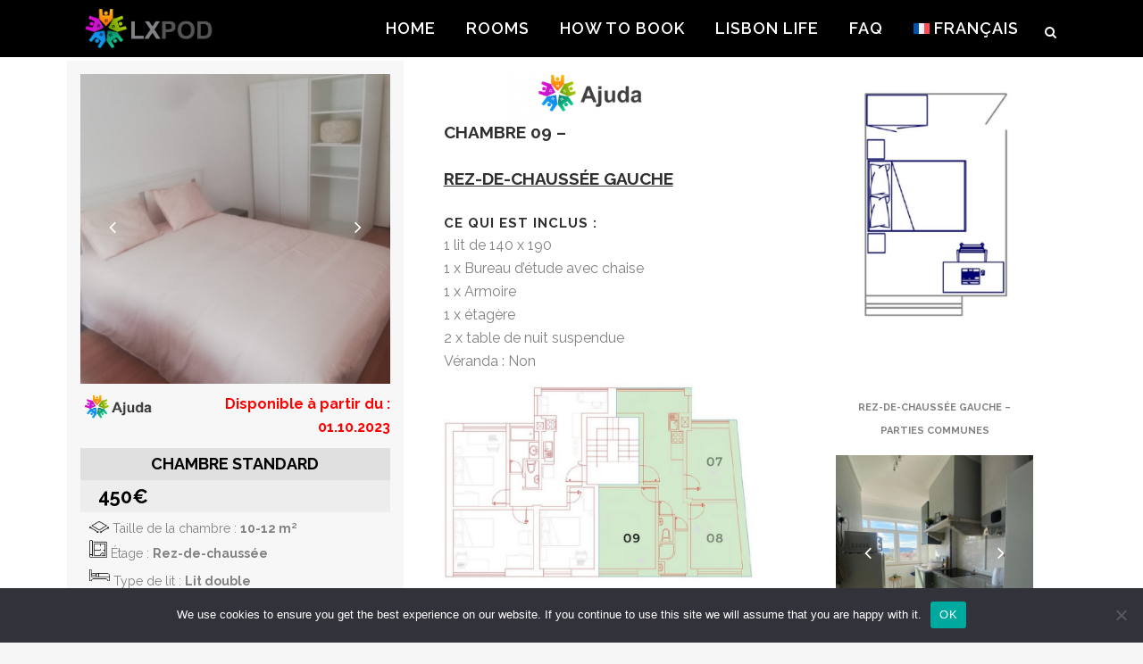

--- FILE ---
content_type: text/html; charset=UTF-8
request_url: https://lxpod.pt/fr/residence-ajuda-chambre-09/
body_size: 16505
content:
	<!DOCTYPE html>
<html lang="fr-FR">
<head>
	<meta charset="UTF-8" />
	
				<meta name="viewport" content="width=device-width,initial-scale=1,user-scalable=no">
		
            
                        <link rel="shortcut icon" type="image/x-icon" href="https://lxpod.pt/wp-content/uploads/2023/02/Lxpod-Favicon.png">
            <link rel="apple-touch-icon" href="https://lxpod.pt/wp-content/uploads/2023/02/Lxpod-Favicon.png"/>
        
	<link rel="profile" href="http://gmpg.org/xfn/11" />
	<link rel="pingback" href="https://lxpod.pt/xmlrpc.php" />

	<meta name='robots' content='index, follow, max-image-preview:large, max-snippet:-1, max-video-preview:-1' />

	<!-- This site is optimized with the Yoast SEO plugin v26.7 - https://yoast.com/wordpress/plugins/seo/ -->
	<title>Résidence Ajuda - Chambre 09 - LxPod</title>
	<link rel="canonical" href="https://lxpod.pt/fr/residence-ajuda-chambre-09/" />
	<meta property="og:locale" content="fr_FR" />
	<meta property="og:type" content="article" />
	<meta property="og:title" content="Résidence Ajuda - Chambre 09 - LxPod" />
	<meta property="og:url" content="https://lxpod.pt/fr/residence-ajuda-chambre-09/" />
	<meta property="og:site_name" content="LxPod" />
	<meta property="article:modified_time" content="2023-06-12T14:49:10+00:00" />
	<meta property="og:image" content="https://lxpod.pt/wp-content/uploads/2023/04/Lxpod-Ajuda-Logo-Rooms.png" />
	<meta name="twitter:card" content="summary_large_image" />
	<meta name="twitter:label1" content="Durée de lecture estimée" />
	<meta name="twitter:data1" content="2 minutes" />
	<script type="application/ld+json" class="yoast-schema-graph">{"@context":"https://schema.org","@graph":[{"@type":"WebPage","@id":"https://lxpod.pt/fr/residence-ajuda-chambre-09/","url":"https://lxpod.pt/fr/residence-ajuda-chambre-09/","name":"Résidence Ajuda - Chambre 09 - LxPod","isPartOf":{"@id":"https://lxpod.pt/fr/#website"},"primaryImageOfPage":{"@id":"https://lxpod.pt/fr/residence-ajuda-chambre-09/#primaryimage"},"image":{"@id":"https://lxpod.pt/fr/residence-ajuda-chambre-09/#primaryimage"},"thumbnailUrl":"https://lxpod.pt/wp-content/uploads/2023/04/Lxpod-Ajuda-Logo-Rooms.png","datePublished":"2023-05-12T23:07:55+00:00","dateModified":"2023-06-12T14:49:10+00:00","breadcrumb":{"@id":"https://lxpod.pt/fr/residence-ajuda-chambre-09/#breadcrumb"},"inLanguage":"fr-FR","potentialAction":[{"@type":"ReadAction","target":["https://lxpod.pt/fr/residence-ajuda-chambre-09/"]}]},{"@type":"ImageObject","inLanguage":"fr-FR","@id":"https://lxpod.pt/fr/residence-ajuda-chambre-09/#primaryimage","url":"https://lxpod.pt/wp-content/uploads/2023/04/Lxpod-Ajuda-Logo-Rooms.png","contentUrl":"https://lxpod.pt/wp-content/uploads/2023/04/Lxpod-Ajuda-Logo-Rooms.png"},{"@type":"BreadcrumbList","@id":"https://lxpod.pt/fr/residence-ajuda-chambre-09/#breadcrumb","itemListElement":[{"@type":"ListItem","position":1,"name":"Accueil","item":"https://lxpod.pt/fr/"},{"@type":"ListItem","position":2,"name":"Résidence Ajuda &#8211; Chambre 09"}]},{"@type":"WebSite","@id":"https://lxpod.pt/fr/#website","url":"https://lxpod.pt/fr/","name":"LxPod","description":"","publisher":{"@id":"https://lxpod.pt/fr/#organization"},"potentialAction":[{"@type":"SearchAction","target":{"@type":"EntryPoint","urlTemplate":"https://lxpod.pt/fr/?s={search_term_string}"},"query-input":{"@type":"PropertyValueSpecification","valueRequired":true,"valueName":"search_term_string"}}],"inLanguage":"fr-FR"},{"@type":"Organization","@id":"https://lxpod.pt/fr/#organization","name":"LxPod","url":"https://lxpod.pt/fr/","logo":{"@type":"ImageObject","inLanguage":"fr-FR","@id":"https://lxpod.pt/fr/#/schema/logo/image/","url":"https://lxpod.pt/wp-content/uploads/2023/02/Lxpod-Favicon.png","contentUrl":"https://lxpod.pt/wp-content/uploads/2023/02/Lxpod-Favicon.png","width":136,"height":136,"caption":"LxPod"},"image":{"@id":"https://lxpod.pt/fr/#/schema/logo/image/"}}]}</script>
	<!-- / Yoast SEO plugin. -->


<link rel='dns-prefetch' href='//fonts.googleapis.com' />
<link rel="alternate" type="application/rss+xml" title="LxPod &raquo; Flux" href="https://lxpod.pt/fr/feed/" />
<link rel="alternate" type="application/rss+xml" title="LxPod &raquo; Flux des commentaires" href="https://lxpod.pt/fr/comments/feed/" />
<link rel="alternate" type="application/rss+xml" title="LxPod &raquo; Résidence Ajuda &#8211; Chambre 09 Flux des commentaires" href="https://lxpod.pt/fr/residence-ajuda-chambre-09/feed/" />
<link rel="alternate" title="oEmbed (JSON)" type="application/json+oembed" href="https://lxpod.pt/fr/wp-json/oembed/1.0/embed?url=https%3A%2F%2Flxpod.pt%2Ffr%2Fresidence-ajuda-chambre-09%2F" />
<link rel="alternate" title="oEmbed (XML)" type="text/xml+oembed" href="https://lxpod.pt/fr/wp-json/oembed/1.0/embed?url=https%3A%2F%2Flxpod.pt%2Ffr%2Fresidence-ajuda-chambre-09%2F&#038;format=xml" />
<style id='wp-img-auto-sizes-contain-inline-css' type='text/css'>
img:is([sizes=auto i],[sizes^="auto," i]){contain-intrinsic-size:3000px 1500px}
/*# sourceURL=wp-img-auto-sizes-contain-inline-css */
</style>
<style id='wp-emoji-styles-inline-css' type='text/css'>

	img.wp-smiley, img.emoji {
		display: inline !important;
		border: none !important;
		box-shadow: none !important;
		height: 1em !important;
		width: 1em !important;
		margin: 0 0.07em !important;
		vertical-align: -0.1em !important;
		background: none !important;
		padding: 0 !important;
	}
/*# sourceURL=wp-emoji-styles-inline-css */
</style>
<link rel='stylesheet' id='wp-block-library-css' href='https://lxpod.pt/wp-includes/css/dist/block-library/style.min.css?ver=6.9' type='text/css' media='all' />
<style id='global-styles-inline-css' type='text/css'>
:root{--wp--preset--aspect-ratio--square: 1;--wp--preset--aspect-ratio--4-3: 4/3;--wp--preset--aspect-ratio--3-4: 3/4;--wp--preset--aspect-ratio--3-2: 3/2;--wp--preset--aspect-ratio--2-3: 2/3;--wp--preset--aspect-ratio--16-9: 16/9;--wp--preset--aspect-ratio--9-16: 9/16;--wp--preset--color--black: #000000;--wp--preset--color--cyan-bluish-gray: #abb8c3;--wp--preset--color--white: #ffffff;--wp--preset--color--pale-pink: #f78da7;--wp--preset--color--vivid-red: #cf2e2e;--wp--preset--color--luminous-vivid-orange: #ff6900;--wp--preset--color--luminous-vivid-amber: #fcb900;--wp--preset--color--light-green-cyan: #7bdcb5;--wp--preset--color--vivid-green-cyan: #00d084;--wp--preset--color--pale-cyan-blue: #8ed1fc;--wp--preset--color--vivid-cyan-blue: #0693e3;--wp--preset--color--vivid-purple: #9b51e0;--wp--preset--gradient--vivid-cyan-blue-to-vivid-purple: linear-gradient(135deg,rgb(6,147,227) 0%,rgb(155,81,224) 100%);--wp--preset--gradient--light-green-cyan-to-vivid-green-cyan: linear-gradient(135deg,rgb(122,220,180) 0%,rgb(0,208,130) 100%);--wp--preset--gradient--luminous-vivid-amber-to-luminous-vivid-orange: linear-gradient(135deg,rgb(252,185,0) 0%,rgb(255,105,0) 100%);--wp--preset--gradient--luminous-vivid-orange-to-vivid-red: linear-gradient(135deg,rgb(255,105,0) 0%,rgb(207,46,46) 100%);--wp--preset--gradient--very-light-gray-to-cyan-bluish-gray: linear-gradient(135deg,rgb(238,238,238) 0%,rgb(169,184,195) 100%);--wp--preset--gradient--cool-to-warm-spectrum: linear-gradient(135deg,rgb(74,234,220) 0%,rgb(151,120,209) 20%,rgb(207,42,186) 40%,rgb(238,44,130) 60%,rgb(251,105,98) 80%,rgb(254,248,76) 100%);--wp--preset--gradient--blush-light-purple: linear-gradient(135deg,rgb(255,206,236) 0%,rgb(152,150,240) 100%);--wp--preset--gradient--blush-bordeaux: linear-gradient(135deg,rgb(254,205,165) 0%,rgb(254,45,45) 50%,rgb(107,0,62) 100%);--wp--preset--gradient--luminous-dusk: linear-gradient(135deg,rgb(255,203,112) 0%,rgb(199,81,192) 50%,rgb(65,88,208) 100%);--wp--preset--gradient--pale-ocean: linear-gradient(135deg,rgb(255,245,203) 0%,rgb(182,227,212) 50%,rgb(51,167,181) 100%);--wp--preset--gradient--electric-grass: linear-gradient(135deg,rgb(202,248,128) 0%,rgb(113,206,126) 100%);--wp--preset--gradient--midnight: linear-gradient(135deg,rgb(2,3,129) 0%,rgb(40,116,252) 100%);--wp--preset--font-size--small: 13px;--wp--preset--font-size--medium: 20px;--wp--preset--font-size--large: 36px;--wp--preset--font-size--x-large: 42px;--wp--preset--spacing--20: 0.44rem;--wp--preset--spacing--30: 0.67rem;--wp--preset--spacing--40: 1rem;--wp--preset--spacing--50: 1.5rem;--wp--preset--spacing--60: 2.25rem;--wp--preset--spacing--70: 3.38rem;--wp--preset--spacing--80: 5.06rem;--wp--preset--shadow--natural: 6px 6px 9px rgba(0, 0, 0, 0.2);--wp--preset--shadow--deep: 12px 12px 50px rgba(0, 0, 0, 0.4);--wp--preset--shadow--sharp: 6px 6px 0px rgba(0, 0, 0, 0.2);--wp--preset--shadow--outlined: 6px 6px 0px -3px rgb(255, 255, 255), 6px 6px rgb(0, 0, 0);--wp--preset--shadow--crisp: 6px 6px 0px rgb(0, 0, 0);}:where(.is-layout-flex){gap: 0.5em;}:where(.is-layout-grid){gap: 0.5em;}body .is-layout-flex{display: flex;}.is-layout-flex{flex-wrap: wrap;align-items: center;}.is-layout-flex > :is(*, div){margin: 0;}body .is-layout-grid{display: grid;}.is-layout-grid > :is(*, div){margin: 0;}:where(.wp-block-columns.is-layout-flex){gap: 2em;}:where(.wp-block-columns.is-layout-grid){gap: 2em;}:where(.wp-block-post-template.is-layout-flex){gap: 1.25em;}:where(.wp-block-post-template.is-layout-grid){gap: 1.25em;}.has-black-color{color: var(--wp--preset--color--black) !important;}.has-cyan-bluish-gray-color{color: var(--wp--preset--color--cyan-bluish-gray) !important;}.has-white-color{color: var(--wp--preset--color--white) !important;}.has-pale-pink-color{color: var(--wp--preset--color--pale-pink) !important;}.has-vivid-red-color{color: var(--wp--preset--color--vivid-red) !important;}.has-luminous-vivid-orange-color{color: var(--wp--preset--color--luminous-vivid-orange) !important;}.has-luminous-vivid-amber-color{color: var(--wp--preset--color--luminous-vivid-amber) !important;}.has-light-green-cyan-color{color: var(--wp--preset--color--light-green-cyan) !important;}.has-vivid-green-cyan-color{color: var(--wp--preset--color--vivid-green-cyan) !important;}.has-pale-cyan-blue-color{color: var(--wp--preset--color--pale-cyan-blue) !important;}.has-vivid-cyan-blue-color{color: var(--wp--preset--color--vivid-cyan-blue) !important;}.has-vivid-purple-color{color: var(--wp--preset--color--vivid-purple) !important;}.has-black-background-color{background-color: var(--wp--preset--color--black) !important;}.has-cyan-bluish-gray-background-color{background-color: var(--wp--preset--color--cyan-bluish-gray) !important;}.has-white-background-color{background-color: var(--wp--preset--color--white) !important;}.has-pale-pink-background-color{background-color: var(--wp--preset--color--pale-pink) !important;}.has-vivid-red-background-color{background-color: var(--wp--preset--color--vivid-red) !important;}.has-luminous-vivid-orange-background-color{background-color: var(--wp--preset--color--luminous-vivid-orange) !important;}.has-luminous-vivid-amber-background-color{background-color: var(--wp--preset--color--luminous-vivid-amber) !important;}.has-light-green-cyan-background-color{background-color: var(--wp--preset--color--light-green-cyan) !important;}.has-vivid-green-cyan-background-color{background-color: var(--wp--preset--color--vivid-green-cyan) !important;}.has-pale-cyan-blue-background-color{background-color: var(--wp--preset--color--pale-cyan-blue) !important;}.has-vivid-cyan-blue-background-color{background-color: var(--wp--preset--color--vivid-cyan-blue) !important;}.has-vivid-purple-background-color{background-color: var(--wp--preset--color--vivid-purple) !important;}.has-black-border-color{border-color: var(--wp--preset--color--black) !important;}.has-cyan-bluish-gray-border-color{border-color: var(--wp--preset--color--cyan-bluish-gray) !important;}.has-white-border-color{border-color: var(--wp--preset--color--white) !important;}.has-pale-pink-border-color{border-color: var(--wp--preset--color--pale-pink) !important;}.has-vivid-red-border-color{border-color: var(--wp--preset--color--vivid-red) !important;}.has-luminous-vivid-orange-border-color{border-color: var(--wp--preset--color--luminous-vivid-orange) !important;}.has-luminous-vivid-amber-border-color{border-color: var(--wp--preset--color--luminous-vivid-amber) !important;}.has-light-green-cyan-border-color{border-color: var(--wp--preset--color--light-green-cyan) !important;}.has-vivid-green-cyan-border-color{border-color: var(--wp--preset--color--vivid-green-cyan) !important;}.has-pale-cyan-blue-border-color{border-color: var(--wp--preset--color--pale-cyan-blue) !important;}.has-vivid-cyan-blue-border-color{border-color: var(--wp--preset--color--vivid-cyan-blue) !important;}.has-vivid-purple-border-color{border-color: var(--wp--preset--color--vivid-purple) !important;}.has-vivid-cyan-blue-to-vivid-purple-gradient-background{background: var(--wp--preset--gradient--vivid-cyan-blue-to-vivid-purple) !important;}.has-light-green-cyan-to-vivid-green-cyan-gradient-background{background: var(--wp--preset--gradient--light-green-cyan-to-vivid-green-cyan) !important;}.has-luminous-vivid-amber-to-luminous-vivid-orange-gradient-background{background: var(--wp--preset--gradient--luminous-vivid-amber-to-luminous-vivid-orange) !important;}.has-luminous-vivid-orange-to-vivid-red-gradient-background{background: var(--wp--preset--gradient--luminous-vivid-orange-to-vivid-red) !important;}.has-very-light-gray-to-cyan-bluish-gray-gradient-background{background: var(--wp--preset--gradient--very-light-gray-to-cyan-bluish-gray) !important;}.has-cool-to-warm-spectrum-gradient-background{background: var(--wp--preset--gradient--cool-to-warm-spectrum) !important;}.has-blush-light-purple-gradient-background{background: var(--wp--preset--gradient--blush-light-purple) !important;}.has-blush-bordeaux-gradient-background{background: var(--wp--preset--gradient--blush-bordeaux) !important;}.has-luminous-dusk-gradient-background{background: var(--wp--preset--gradient--luminous-dusk) !important;}.has-pale-ocean-gradient-background{background: var(--wp--preset--gradient--pale-ocean) !important;}.has-electric-grass-gradient-background{background: var(--wp--preset--gradient--electric-grass) !important;}.has-midnight-gradient-background{background: var(--wp--preset--gradient--midnight) !important;}.has-small-font-size{font-size: var(--wp--preset--font-size--small) !important;}.has-medium-font-size{font-size: var(--wp--preset--font-size--medium) !important;}.has-large-font-size{font-size: var(--wp--preset--font-size--large) !important;}.has-x-large-font-size{font-size: var(--wp--preset--font-size--x-large) !important;}
/*# sourceURL=global-styles-inline-css */
</style>

<style id='classic-theme-styles-inline-css' type='text/css'>
/*! This file is auto-generated */
.wp-block-button__link{color:#fff;background-color:#32373c;border-radius:9999px;box-shadow:none;text-decoration:none;padding:calc(.667em + 2px) calc(1.333em + 2px);font-size:1.125em}.wp-block-file__button{background:#32373c;color:#fff;text-decoration:none}
/*# sourceURL=/wp-includes/css/classic-themes.min.css */
</style>
<link rel='stylesheet' id='foobox-free-min-css' href='https://lxpod.pt/wp-content/plugins/foobox-image-lightbox/free/css/foobox.free.min.css?ver=2.7.35' type='text/css' media='all' />
<link rel='stylesheet' id='contact-form-7-css' href='https://lxpod.pt/wp-content/plugins/contact-form-7/includes/css/styles.css?ver=6.1.4' type='text/css' media='all' />
<link rel='stylesheet' id='cookie-notice-front-css' href='https://lxpod.pt/wp-content/plugins/cookie-notice/css/front.min.css?ver=2.5.11' type='text/css' media='all' />
<link rel='stylesheet' id='weer-css' href='https://lxpod.pt/wp-content/plugins/weer/public/css/weer-public.css?ver=1.0.0' type='text/css' media='all' />
<link rel='stylesheet' id='wpml-menu-item-0-css' href='https://lxpod.pt/wp-content/plugins/sitepress-multilingual-cms/templates/language-switchers/menu-item/style.min.css?ver=1' type='text/css' media='all' />
<link rel='stylesheet' id='mediaelement-css' href='https://lxpod.pt/wp-includes/js/mediaelement/mediaelementplayer-legacy.min.css?ver=4.2.17' type='text/css' media='all' />
<link rel='stylesheet' id='wp-mediaelement-css' href='https://lxpod.pt/wp-includes/js/mediaelement/wp-mediaelement.min.css?ver=6.9' type='text/css' media='all' />
<link rel='stylesheet' id='bridge-default-style-css' href='https://lxpod.pt/wp-content/themes/bridge/style.css?ver=6.9' type='text/css' media='all' />
<link rel='stylesheet' id='bridge-qode-font_awesome-css' href='https://lxpod.pt/wp-content/themes/bridge/css/font-awesome/css/font-awesome.min.css?ver=6.9' type='text/css' media='all' />
<link rel='stylesheet' id='bridge-qode-font_elegant-css' href='https://lxpod.pt/wp-content/themes/bridge/css/elegant-icons/style.min.css?ver=6.9' type='text/css' media='all' />
<link rel='stylesheet' id='bridge-qode-linea_icons-css' href='https://lxpod.pt/wp-content/themes/bridge/css/linea-icons/style.css?ver=6.9' type='text/css' media='all' />
<link rel='stylesheet' id='bridge-qode-dripicons-css' href='https://lxpod.pt/wp-content/themes/bridge/css/dripicons/dripicons.css?ver=6.9' type='text/css' media='all' />
<link rel='stylesheet' id='bridge-qode-kiko-css' href='https://lxpod.pt/wp-content/themes/bridge/css/kiko/kiko-all.css?ver=6.9' type='text/css' media='all' />
<link rel='stylesheet' id='bridge-qode-font_awesome_5-css' href='https://lxpod.pt/wp-content/themes/bridge/css/font-awesome-5/css/font-awesome-5.min.css?ver=6.9' type='text/css' media='all' />
<link rel='stylesheet' id='bridge-stylesheet-css' href='https://lxpod.pt/wp-content/themes/bridge/css/stylesheet.min.css?ver=6.9' type='text/css' media='all' />
<style id='bridge-stylesheet-inline-css' type='text/css'>
   .page-id-21877.disabled_footer_top .footer_top_holder, .page-id-21877.disabled_footer_bottom .footer_bottom_holder { display: none;}


/*# sourceURL=bridge-stylesheet-inline-css */
</style>
<link rel='stylesheet' id='bridge-print-css' href='https://lxpod.pt/wp-content/themes/bridge/css/print.css?ver=6.9' type='text/css' media='all' />
<link rel='stylesheet' id='bridge-style-dynamic-css' href='https://lxpod.pt/wp-content/themes/bridge/css/style_dynamic.css?ver=1684920514' type='text/css' media='all' />
<link rel='stylesheet' id='bridge-responsive-css' href='https://lxpod.pt/wp-content/themes/bridge/css/responsive.min.css?ver=6.9' type='text/css' media='all' />
<link rel='stylesheet' id='bridge-style-dynamic-responsive-css' href='https://lxpod.pt/wp-content/themes/bridge/css/style_dynamic_responsive.css?ver=1684920514' type='text/css' media='all' />
<style id='bridge-style-dynamic-responsive-inline-css' type='text/css'>
footer .column1 {
position: relative;
top: -18px;
}
.hb-multi-accom-choices .hb-select-accom.hb-button-wrapper {margin-bottom:10px}
.hb-multi-accom-choices .hb-select-accom.hb-button-wrapper a {background:#1abc9c;color:#ffffff;padding:7px 25px;border-radius:5px;margin-bottom:10px;border:1px solid #1abc9c}
.hb-multi-accom-choices .hb-select-accom.hb-button-wrapper a:hover {background:#ffffff;color:#1abc9c;border:1px solid #1abc9c}
.hb-multi-accom-choices .hb-view-accom.hb-button-wrapper input {background:#303030;color:#ffffff;padding:7px 25px;border-radius:5px;border:1px solid #303030}
.hb-multi-accom-choices .hb-view-accom.hb-button-wrapper input:hover {background:#ffffff;color:#303030;}
.hb-accom-none-left .hb-select-accom, .hb-accom-selected .hb-select-accom {display:block}
.hb-accom-selected .hb-accom-selected-name {display:none}
.hb-select-accom, .hb-view-accom {float:none}
.hb-step-button {display:none}
/*# sourceURL=bridge-style-dynamic-responsive-inline-css */
</style>
<link rel='stylesheet' id='js_composer_front-css' href='https://lxpod.pt/wp-content/plugins/js_composer/assets/css/js_composer.min.css?ver=8.0.1' type='text/css' media='all' />
<link rel='stylesheet' id='bridge-style-handle-google-fonts-css' href='https://fonts.googleapis.com/css?family=Raleway%3A100%2C200%2C300%2C400%2C500%2C600%2C700%2C800%2C900%2C100italic%2C300italic%2C400italic%2C700italic%7CLato%3A100%2C200%2C300%2C400%2C500%2C600%2C700%2C800%2C900%2C100italic%2C300italic%2C400italic%2C700italic&#038;subset=latin%2Clatin-ext&#038;ver=1.0.0' type='text/css' media='all' />
<link rel='stylesheet' id='bridge-core-dashboard-style-css' href='https://lxpod.pt/wp-content/plugins/bridge-core/modules/core-dashboard/assets/css/core-dashboard.min.css?ver=6.9' type='text/css' media='all' />
<script type="text/javascript" src="https://lxpod.pt/wp-includes/js/jquery/jquery.min.js?ver=3.7.1" id="jquery-core-js"></script>
<script type="text/javascript" src="https://lxpod.pt/wp-includes/js/jquery/jquery-migrate.min.js?ver=3.4.1" id="jquery-migrate-js"></script>
<script type="text/javascript" id="wpml-cookie-js-extra">
/* <![CDATA[ */
var wpml_cookies = {"wp-wpml_current_language":{"value":"fr","expires":1,"path":"/"}};
var wpml_cookies = {"wp-wpml_current_language":{"value":"fr","expires":1,"path":"/"}};
//# sourceURL=wpml-cookie-js-extra
/* ]]> */
</script>
<script type="text/javascript" src="https://lxpod.pt/wp-content/plugins/sitepress-multilingual-cms/res/js/cookies/language-cookie.js?ver=486900" id="wpml-cookie-js" defer="defer" data-wp-strategy="defer"></script>
<script type="text/javascript" src="https://lxpod.pt/wp-content/plugins/weer/public/js/weer-public.js?ver=1.0.0" id="weer-js"></script>
<script type="text/javascript" id="foobox-free-min-js-before">
/* <![CDATA[ */
/* Run FooBox FREE (v2.7.35) */
var FOOBOX = window.FOOBOX = {
	ready: true,
	disableOthers: false,
	o: {wordpress: { enabled: true }, countMessage:'image %index of %total', captions: { dataTitle: ["captionTitle","title"], dataDesc: ["captionDesc","description"] }, rel: '', excludes:'.fbx-link,.nofoobox,.nolightbox,a[href*="pinterest.com/pin/create/button/"]', affiliate : { enabled: false }},
	selectors: [
		".foogallery-container.foogallery-lightbox-foobox", ".foogallery-container.foogallery-lightbox-foobox-free", ".gallery", ".wp-block-gallery", ".wp-caption", ".wp-block-image", "a:has(img[class*=wp-image-])", ".foobox"
	],
	pre: function( $ ){
		// Custom JavaScript (Pre)
		
	},
	post: function( $ ){
		// Custom JavaScript (Post)
		
		// Custom Captions Code
		
	},
	custom: function( $ ){
		// Custom Extra JS
		
	}
};
//# sourceURL=foobox-free-min-js-before
/* ]]> */
</script>
<script type="text/javascript" src="https://lxpod.pt/wp-content/plugins/foobox-image-lightbox/free/js/foobox.free.min.js?ver=2.7.35" id="foobox-free-min-js"></script>
<script></script><link rel="https://api.w.org/" href="https://lxpod.pt/fr/wp-json/" /><link rel="alternate" title="JSON" type="application/json" href="https://lxpod.pt/fr/wp-json/wp/v2/pages/21877" /><link rel="EditURI" type="application/rsd+xml" title="RSD" href="https://lxpod.pt/xmlrpc.php?rsd" />
<meta name="generator" content="WordPress 6.9" />
<link rel='shortlink' href='https://lxpod.pt/fr/?p=21877' />
<meta name="generator" content="WPML ver:4.8.6 stt:1,4,3,41,45,2;" />
<meta name="generator" content="Powered by WPBakery Page Builder - drag and drop page builder for WordPress."/>
<style type="text/css" data-type="vc_shortcodes-custom-css">.vc_custom_1683547401688{margin-top: -8px !important;}.vc_custom_1681154410194{background-color: #f7f7f7 !important;}.vc_custom_1680976149909{margin-right: 30px !important;margin-left: 30px !important;}.vc_custom_1683933875510{margin-top: -20px !important;margin-bottom: -50px !important;}.vc_custom_1683932687066{padding-bottom: 10px !important;background-color: #f7f7f7 !important;}.vc_custom_1683393057645{padding-top: 5px !important;padding-bottom: 5px !important;background-color: #e0e0e0 !important;}.vc_custom_1683932726570{padding-top: 5px !important;padding-bottom: 5px !important;padding-left: 20px !important;background-color: #ededed !important;}.vc_custom_1683932751238{padding-top: 5px !important;padding-bottom: 10px !important;padding-left: 10px !important;background-color: #f7f7f7 !important;}.vc_custom_1683392498536{padding-right: 20px !important;padding-left: 20px !important;}.vc_custom_1683815917754{margin-bottom: -50px !important;}</style><noscript><style> .wpb_animate_when_almost_visible { opacity: 1; }</style></noscript></head>

<body class="wp-singular page-template page-template-full_width page-template-full_width-php page page-id-21877 wp-theme-bridge bridge-core-3.0.6 cookies-not-set  qode-title-hidden qode-theme-ver-29.3 qode-theme-bridge disabled_footer_bottom qode_header_in_grid qode-wpml-enabled wpb-js-composer js-comp-ver-8.0.1 vc_responsive" itemscope itemtype="http://schema.org/WebPage">



	<div class="ajax_loader"><div class="ajax_loader_1"><div class="pulse"></div></div></div>
	
<div class="wrapper">
	<div class="wrapper_inner">

    
		<!-- Google Analytics start -->
					<script>
				var _gaq = _gaq || [];
				_gaq.push(['_setAccount', 'UA-49621511-1']);
				_gaq.push(['_trackPageview']);

				(function() {
					var ga = document.createElement('script'); ga.type = 'text/javascript'; ga.async = true;
					ga.src = ('https:' == document.location.protocol ? 'https://ssl' : 'http://www') + '.google-analytics.com/ga.js';
					var s = document.getElementsByTagName('script')[0]; s.parentNode.insertBefore(ga, s);
				})();
			</script>
				<!-- Google Analytics end -->

		
	<header class=" scroll_header_top_area light stick scrolled_not_transparent page_header">
	<div class="header_inner clearfix">
		<form role="search" id="searchform" action="https://lxpod.pt/fr/" class="qode_search_form" method="get">
        <div class="container">
        <div class="container_inner clearfix">
            
            <i class="qode_icon_font_awesome fa fa-search qode_icon_in_search" ></i>            <input type="text" placeholder="Search" name="s" class="qode_search_field" autocomplete="off" />
            <input type="submit" value="Search" />

            <div class="qode_search_close">
                <a href="#">
                    <i class="qode_icon_font_awesome fa fa-times qode_icon_in_search" ></i>                </a>
            </div>
                    </div>
    </div>
</form>
		<div class="header_top_bottom_holder">
			
			<div class="header_bottom clearfix" style='' >
								<div class="container">
					<div class="container_inner clearfix">
																				<div class="header_inner_left">
																	<div class="mobile_menu_button">
		<span>
			<i class="qode_icon_font_awesome fa fa-bars " ></i>		</span>
	</div>
								<div class="logo_wrapper" >
	<div class="q_logo">
		<a itemprop="url" href="https://lxpod.pt/fr/" >
             <img itemprop="image" class="normal" src="https://lxpod.pt/wp-content/uploads/2023/02/Lxpod-Logo-1.png" alt="Logo"> 			 <img itemprop="image" class="light" src="https://lxpod.pt/wp-content/uploads/2023/02/Lxpod-Logo-1.png" alt="Logo"/> 			 <img itemprop="image" class="dark" src="https://lxpod.pt/wp-content/uploads/2023/02/Lxpod-Logo-1.png" alt="Logo"/> 			 <img itemprop="image" class="sticky" src="https://lxpod.pt/wp-content/uploads/2023/02/Lxpod-Logo-1.png" alt="Logo"/> 			 <img itemprop="image" class="mobile" src="https://lxpod.pt/wp-content/uploads/2023/02/Lxpod-Logo-1.png" alt="Logo"/> 					</a>
	</div>
	</div>															</div>
															<div class="header_inner_right">
									<div class="side_menu_button_wrapper right">
																														<div class="side_menu_button">
												<a class="search_button search_slides_from_window_top normal" href="javascript:void(0)">
		<i class="qode_icon_font_awesome fa fa-search " ></i>	</a>

																							
										</div>
									</div>
								</div>
							
							
							<nav class="main_menu drop_down right">
								<ul id="menu-top_menu" class=""><li id="nav-menu-item-15769" class="menu-item menu-item-type-custom menu-item-object-custom  narrow"><a href="https://lxpod.pt/" class=""><i class="menu_icon blank fa"></i><span>HOME</span><span class="plus"></span></a></li>
<li id="nav-menu-item-15757" class="menu-item menu-item-type-custom menu-item-object-custom menu-item-has-children  has_sub narrow"><a href="#" class=""><i class="menu_icon blank fa"></i><span>ROOMS</span><span class="plus"></span></a>
<div class="second"><div class="inner"><ul>
	<li id="nav-menu-item-23931" class="menu-item menu-item-type-custom menu-item-object-custom "><a href="https://lxpod.pt/residence-marques-rooms/" class=""><i class="menu_icon blank fa"></i><span>Marquês rooms</span><span class="plus"></span></a></li>
	<li id="nav-menu-item-16283" class="menu-item menu-item-type-custom menu-item-object-custom "><a href="https://lxpod.pt/residence-ajuda-rooms/" class=""><i class="menu_icon blank fa"></i><span>Ajuda Rooms</span><span class="plus"></span></a></li>
	<li id="nav-menu-item-16284" class="menu-item menu-item-type-custom menu-item-object-custom "><a href="https://lxpod.pt/residence-martim-moniz-rooms/" class=""><i class="menu_icon blank fa"></i><span>Martim Moniz Rooms</span><span class="plus"></span></a></li>
</ul></div></div>
</li>
<li id="nav-menu-item-15758" class="menu-item menu-item-type-custom menu-item-object-custom  narrow"><a href="https://lxpod.pt/how-to-book/" class=""><i class="menu_icon blank fa"></i><span>HOW TO BOOK</span><span class="plus"></span></a></li>
<li id="nav-menu-item-15759" class="menu-item menu-item-type-custom menu-item-object-custom  narrow"><a href="https://lxpod.pt/lisbon-life/" class=""><i class="menu_icon blank fa"></i><span>LISBON LIFE</span><span class="plus"></span></a></li>
<li id="nav-menu-item-15760" class="menu-item menu-item-type-custom menu-item-object-custom  narrow"><a href="https://lxpod.pt/faq/" class=""><i class="menu_icon blank fa"></i><span>FAQ</span><span class="plus"></span></a></li>
<li id="nav-menu-item-wpml-ls-53-fr" class="menu-item wpml-ls-slot-53 wpml-ls-item wpml-ls-item-fr wpml-ls-current-language wpml-ls-menu-item menu-item-type-wpml_ls_menu_item menu-item-object-wpml_ls_menu_item menu-item-has-children  has_sub narrow"><a href="https://lxpod.pt/fr/residence-ajuda-chambre-09/" class=""><i class="menu_icon blank fa"></i><span><img
            class="wpml-ls-flag"
            src="https://lxpod.pt/wp-content/plugins/sitepress-multilingual-cms/res/flags/fr.svg"
            alt=""
            
            
    /><span class="wpml-ls-native" lang="fr">Français</span></span><span class="plus"></span><span class="qode-featured-icon " aria-hidden="true"></span></a>
<div class="second"><div class="inner"><ul>
	<li id="nav-menu-item-wpml-ls-53-en" class="menu-item wpml-ls-slot-53 wpml-ls-item wpml-ls-item-en wpml-ls-menu-item wpml-ls-first-item menu-item-type-wpml_ls_menu_item menu-item-object-wpml_ls_menu_item "><a title="Passer à English" href="https://lxpod.pt/residence-ajuda-room-09/" class=""><i class="menu_icon blank fa"></i><span><img
            class="wpml-ls-flag"
            src="https://lxpod.pt/wp-content/plugins/sitepress-multilingual-cms/res/flags/en.svg"
            alt=""
            
            
    /><span class="wpml-ls-native" lang="en">English</span></span><span class="plus"></span><span class="qode-featured-icon " aria-hidden="true"></span></a></li>
	<li id="nav-menu-item-wpml-ls-53-de" class="menu-item wpml-ls-slot-53 wpml-ls-item wpml-ls-item-de wpml-ls-menu-item menu-item-type-wpml_ls_menu_item menu-item-object-wpml_ls_menu_item "><a title="Passer à Deutsch" href="https://lxpod.pt/de/wohnheim-ajuda-zimmer-09/" class=""><i class="menu_icon blank fa"></i><span><img
            class="wpml-ls-flag"
            src="https://lxpod.pt/wp-content/plugins/sitepress-multilingual-cms/res/flags/de.svg"
            alt=""
            
            
    /><span class="wpml-ls-native" lang="de">Deutsch</span></span><span class="plus"></span><span class="qode-featured-icon " aria-hidden="true"></span></a></li>
	<li id="nav-menu-item-wpml-ls-53-pt-pt" class="menu-item wpml-ls-slot-53 wpml-ls-item wpml-ls-item-pt-pt wpml-ls-menu-item menu-item-type-wpml_ls_menu_item menu-item-object-wpml_ls_menu_item "><a title="Passer à Português" href="https://lxpod.pt/pt-pt/residencia-ajuda-quarto-09/" class=""><i class="menu_icon blank fa"></i><span><img
            class="wpml-ls-flag"
            src="https://lxpod.pt/wp-content/plugins/sitepress-multilingual-cms/res/flags/pt-pt.svg"
            alt=""
            
            
    /><span class="wpml-ls-native" lang="pt-pt">Português</span></span><span class="plus"></span><span class="qode-featured-icon " aria-hidden="true"></span></a></li>
	<li id="nav-menu-item-wpml-ls-53-es" class="menu-item wpml-ls-slot-53 wpml-ls-item wpml-ls-item-es wpml-ls-menu-item menu-item-type-wpml_ls_menu_item menu-item-object-wpml_ls_menu_item "><a title="Passer à Español" href="https://lxpod.pt/es/residence-ajuda-habitacion-09/" class=""><i class="menu_icon blank fa"></i><span><img
            class="wpml-ls-flag"
            src="https://lxpod.pt/wp-content/plugins/sitepress-multilingual-cms/res/flags/es.svg"
            alt=""
            
            
    /><span class="wpml-ls-native" lang="es">Español</span></span><span class="plus"></span><span class="qode-featured-icon " aria-hidden="true"></span></a></li>
	<li id="nav-menu-item-wpml-ls-53-ru" class="menu-item wpml-ls-slot-53 wpml-ls-item wpml-ls-item-ru wpml-ls-menu-item wpml-ls-last-item menu-item-type-wpml_ls_menu_item menu-item-object-wpml_ls_menu_item "><a title="Passer à Русский" href="https://lxpod.pt/ru/residence-ajuda-%d0%bd%d0%be%d0%bc%d0%b5%d1%80-09/" class=""><i class="menu_icon blank fa"></i><span><img
            class="wpml-ls-flag"
            src="https://lxpod.pt/wp-content/plugins/sitepress-multilingual-cms/res/flags/ru.svg"
            alt=""
            
            
    /><span class="wpml-ls-native" lang="ru">Русский</span></span><span class="plus"></span><span class="qode-featured-icon " aria-hidden="true"></span></a></li>
</ul></div></div>
</li>
</ul>							</nav>
														<nav class="mobile_menu">
	<ul id="menu-top_menu-1" class=""><li id="mobile-menu-item-15769" class="menu-item menu-item-type-custom menu-item-object-custom "><a href="https://lxpod.pt/" class=""><span>HOME</span></a><span class="mobile_arrow"><i class="fa fa-angle-right"></i><i class="fa fa-angle-down"></i></span></li>
<li id="mobile-menu-item-15757" class="menu-item menu-item-type-custom menu-item-object-custom menu-item-has-children  has_sub"><a href="#" class=""><span>ROOMS</span></a><span class="mobile_arrow"><i class="fa fa-angle-right"></i><i class="fa fa-angle-down"></i></span>
<ul class="sub_menu">
	<li id="mobile-menu-item-23931" class="menu-item menu-item-type-custom menu-item-object-custom "><a href="https://lxpod.pt/residence-marques-rooms/" class=""><span>Marquês rooms</span></a><span class="mobile_arrow"><i class="fa fa-angle-right"></i><i class="fa fa-angle-down"></i></span></li>
	<li id="mobile-menu-item-16283" class="menu-item menu-item-type-custom menu-item-object-custom "><a href="https://lxpod.pt/residence-ajuda-rooms/" class=""><span>Ajuda Rooms</span></a><span class="mobile_arrow"><i class="fa fa-angle-right"></i><i class="fa fa-angle-down"></i></span></li>
	<li id="mobile-menu-item-16284" class="menu-item menu-item-type-custom menu-item-object-custom "><a href="https://lxpod.pt/residence-martim-moniz-rooms/" class=""><span>Martim Moniz Rooms</span></a><span class="mobile_arrow"><i class="fa fa-angle-right"></i><i class="fa fa-angle-down"></i></span></li>
</ul>
</li>
<li id="mobile-menu-item-15758" class="menu-item menu-item-type-custom menu-item-object-custom "><a href="https://lxpod.pt/how-to-book/" class=""><span>HOW TO BOOK</span></a><span class="mobile_arrow"><i class="fa fa-angle-right"></i><i class="fa fa-angle-down"></i></span></li>
<li id="mobile-menu-item-15759" class="menu-item menu-item-type-custom menu-item-object-custom "><a href="https://lxpod.pt/lisbon-life/" class=""><span>LISBON LIFE</span></a><span class="mobile_arrow"><i class="fa fa-angle-right"></i><i class="fa fa-angle-down"></i></span></li>
<li id="mobile-menu-item-15760" class="menu-item menu-item-type-custom menu-item-object-custom "><a href="https://lxpod.pt/faq/" class=""><span>FAQ</span></a><span class="mobile_arrow"><i class="fa fa-angle-right"></i><i class="fa fa-angle-down"></i></span></li>
<li id="mobile-menu-item-wpml-ls-53-fr" class="menu-item wpml-ls-slot-53 wpml-ls-item wpml-ls-item-fr wpml-ls-current-language wpml-ls-menu-item menu-item-type-wpml_ls_menu_item menu-item-object-wpml_ls_menu_item menu-item-has-children  has_sub"><a href="https://lxpod.pt/fr/residence-ajuda-chambre-09/" class=""><span><img
            class="wpml-ls-flag"
            src="https://lxpod.pt/wp-content/plugins/sitepress-multilingual-cms/res/flags/fr.svg"
            alt=""
            
            
    /><span class="wpml-ls-native" lang="fr">Français</span></span></a><span class="mobile_arrow"><i class="fa fa-angle-right"></i><i class="fa fa-angle-down"></i></span>
<ul class="sub_menu">
	<li id="mobile-menu-item-wpml-ls-53-en" class="menu-item wpml-ls-slot-53 wpml-ls-item wpml-ls-item-en wpml-ls-menu-item wpml-ls-first-item menu-item-type-wpml_ls_menu_item menu-item-object-wpml_ls_menu_item "><a title="Passer à English" href="https://lxpod.pt/residence-ajuda-room-09/" class=""><span><img
            class="wpml-ls-flag"
            src="https://lxpod.pt/wp-content/plugins/sitepress-multilingual-cms/res/flags/en.svg"
            alt=""
            
            
    /><span class="wpml-ls-native" lang="en">English</span></span></a><span class="mobile_arrow"><i class="fa fa-angle-right"></i><i class="fa fa-angle-down"></i></span></li>
	<li id="mobile-menu-item-wpml-ls-53-de" class="menu-item wpml-ls-slot-53 wpml-ls-item wpml-ls-item-de wpml-ls-menu-item menu-item-type-wpml_ls_menu_item menu-item-object-wpml_ls_menu_item "><a title="Passer à Deutsch" href="https://lxpod.pt/de/wohnheim-ajuda-zimmer-09/" class=""><span><img
            class="wpml-ls-flag"
            src="https://lxpod.pt/wp-content/plugins/sitepress-multilingual-cms/res/flags/de.svg"
            alt=""
            
            
    /><span class="wpml-ls-native" lang="de">Deutsch</span></span></a><span class="mobile_arrow"><i class="fa fa-angle-right"></i><i class="fa fa-angle-down"></i></span></li>
	<li id="mobile-menu-item-wpml-ls-53-pt-pt" class="menu-item wpml-ls-slot-53 wpml-ls-item wpml-ls-item-pt-pt wpml-ls-menu-item menu-item-type-wpml_ls_menu_item menu-item-object-wpml_ls_menu_item "><a title="Passer à Português" href="https://lxpod.pt/pt-pt/residencia-ajuda-quarto-09/" class=""><span><img
            class="wpml-ls-flag"
            src="https://lxpod.pt/wp-content/plugins/sitepress-multilingual-cms/res/flags/pt-pt.svg"
            alt=""
            
            
    /><span class="wpml-ls-native" lang="pt-pt">Português</span></span></a><span class="mobile_arrow"><i class="fa fa-angle-right"></i><i class="fa fa-angle-down"></i></span></li>
	<li id="mobile-menu-item-wpml-ls-53-es" class="menu-item wpml-ls-slot-53 wpml-ls-item wpml-ls-item-es wpml-ls-menu-item menu-item-type-wpml_ls_menu_item menu-item-object-wpml_ls_menu_item "><a title="Passer à Español" href="https://lxpod.pt/es/residence-ajuda-habitacion-09/" class=""><span><img
            class="wpml-ls-flag"
            src="https://lxpod.pt/wp-content/plugins/sitepress-multilingual-cms/res/flags/es.svg"
            alt=""
            
            
    /><span class="wpml-ls-native" lang="es">Español</span></span></a><span class="mobile_arrow"><i class="fa fa-angle-right"></i><i class="fa fa-angle-down"></i></span></li>
	<li id="mobile-menu-item-wpml-ls-53-ru" class="menu-item wpml-ls-slot-53 wpml-ls-item wpml-ls-item-ru wpml-ls-menu-item wpml-ls-last-item menu-item-type-wpml_ls_menu_item menu-item-object-wpml_ls_menu_item "><a title="Passer à Русский" href="https://lxpod.pt/ru/residence-ajuda-%d0%bd%d0%be%d0%bc%d0%b5%d1%80-09/" class=""><span><img
            class="wpml-ls-flag"
            src="https://lxpod.pt/wp-content/plugins/sitepress-multilingual-cms/res/flags/ru.svg"
            alt=""
            
            
    /><span class="wpml-ls-native" lang="ru">Русский</span></span></a><span class="mobile_arrow"><i class="fa fa-angle-right"></i><i class="fa fa-angle-down"></i></span></li>
</ul>
</li>
</ul></nav>																				</div>
					</div>
									</div>
			</div>
		</div>

</header>	<a id="back_to_top" href="#">
        <span class="fa-stack">
            <i class="qode_icon_font_awesome fa fa-arrow-up " ></i>        </span>
	</a>
	
	
    
    	
    
    <div class="content content_top_margin_none">
        <div class="content_inner  ">
    					<div class="full_width">
	<div class="full_width_inner" >
										<div class="wpb-content-wrapper"><div      class="vc_row wpb_row section vc_row-fluid  vc_custom_1683547401688 grid_section" style='background-color:#ffffff; padding-top:12px; padding-bottom:32px; text-align:center;'><div class=" section_inner clearfix"><div class='section_inner_margin clearfix'><div class="displayed { display: block; margin-left: auto; margin-right: auto } wpb_column vc_column_container vc_col-sm-4 vc_col-has-fill"><div class="vc_column-inner vc_custom_1681154410194"><div class="wpb_wrapper"><div class="wpb_gallery wpb_content_element vc_clearfix vc_custom_1683933875510"><div class="wpb_wrapper"><div class="wpb_gallery_slides wpb_flexslider flexslider_fade flexslider" data-interval="3" data-flex_fx="fade"><ul class="slides"><li><a itemprop="image" class="qode-prettyphoto" href="https://lxpod.pt/wp-content/uploads/2023/05/Lxpod-Ajuda-Rooms-K09-01.jpeg" data-rel="prettyPhoto[rel-21877-2033825974]"><img fetchpriority="high" decoding="async" width="855" height="855" src="https://lxpod.pt/wp-content/uploads/2023/05/Lxpod-Ajuda-Rooms-K09-01.jpeg" class="attachment-full" alt="" title="" srcset="https://lxpod.pt/wp-content/uploads/2023/05/Lxpod-Ajuda-Rooms-K09-01.jpeg 855w, https://lxpod.pt/wp-content/uploads/2023/05/Lxpod-Ajuda-Rooms-K09-01-300x300.jpeg 300w, https://lxpod.pt/wp-content/uploads/2023/05/Lxpod-Ajuda-Rooms-K09-01-150x150.jpeg 150w, https://lxpod.pt/wp-content/uploads/2023/05/Lxpod-Ajuda-Rooms-K09-01-768x768.jpeg 768w, https://lxpod.pt/wp-content/uploads/2023/05/Lxpod-Ajuda-Rooms-K09-01-570x570.jpeg 570w, https://lxpod.pt/wp-content/uploads/2023/05/Lxpod-Ajuda-Rooms-K09-01-500x500.jpeg 500w, https://lxpod.pt/wp-content/uploads/2023/05/Lxpod-Ajuda-Rooms-K09-01-700x700.jpeg 700w" sizes="(max-width: 855px) 100vw, 855px" /></a></li><li><a itemprop="image" class="qode-prettyphoto" href="https://lxpod.pt/wp-content/uploads/2023/05/Lxpod-Ajuda-Rooms-K09-02.jpg" data-rel="prettyPhoto[rel-21877-2033825974]"><img decoding="async" width="855" height="855" src="https://lxpod.pt/wp-content/uploads/2023/05/Lxpod-Ajuda-Rooms-K09-02.jpg" class="attachment-full" alt="" title="" srcset="https://lxpod.pt/wp-content/uploads/2023/05/Lxpod-Ajuda-Rooms-K09-02.jpg 855w, https://lxpod.pt/wp-content/uploads/2023/05/Lxpod-Ajuda-Rooms-K09-02-300x300.jpg 300w, https://lxpod.pt/wp-content/uploads/2023/05/Lxpod-Ajuda-Rooms-K09-02-150x150.jpg 150w, https://lxpod.pt/wp-content/uploads/2023/05/Lxpod-Ajuda-Rooms-K09-02-768x768.jpg 768w, https://lxpod.pt/wp-content/uploads/2023/05/Lxpod-Ajuda-Rooms-K09-02-570x570.jpg 570w, https://lxpod.pt/wp-content/uploads/2023/05/Lxpod-Ajuda-Rooms-K09-02-500x500.jpg 500w, https://lxpod.pt/wp-content/uploads/2023/05/Lxpod-Ajuda-Rooms-K09-02-700x700.jpg 700w" sizes="(max-width: 855px) 100vw, 855px" /></a></li><li><a itemprop="image" class="qode-prettyphoto" href="https://lxpod.pt/wp-content/uploads/2023/05/Lxpod-Ajuda-Rooms-K09-03.jpg" data-rel="prettyPhoto[rel-21877-2033825974]"><img decoding="async" width="855" height="855" src="https://lxpod.pt/wp-content/uploads/2023/05/Lxpod-Ajuda-Rooms-K09-03.jpg" class="attachment-full" alt="" title="" srcset="https://lxpod.pt/wp-content/uploads/2023/05/Lxpod-Ajuda-Rooms-K09-03.jpg 855w, https://lxpod.pt/wp-content/uploads/2023/05/Lxpod-Ajuda-Rooms-K09-03-300x300.jpg 300w, https://lxpod.pt/wp-content/uploads/2023/05/Lxpod-Ajuda-Rooms-K09-03-150x150.jpg 150w, https://lxpod.pt/wp-content/uploads/2023/05/Lxpod-Ajuda-Rooms-K09-03-768x768.jpg 768w, https://lxpod.pt/wp-content/uploads/2023/05/Lxpod-Ajuda-Rooms-K09-03-570x570.jpg 570w, https://lxpod.pt/wp-content/uploads/2023/05/Lxpod-Ajuda-Rooms-K09-03-500x500.jpg 500w, https://lxpod.pt/wp-content/uploads/2023/05/Lxpod-Ajuda-Rooms-K09-03-700x700.jpg 700w" sizes="(max-width: 855px) 100vw, 855px" /></a></li><li><a itemprop="image" class="qode-prettyphoto" href="https://lxpod.pt/wp-content/uploads/2023/05/Lxpod-Ajuda-Rooms-K09-04.jpg" data-rel="prettyPhoto[rel-21877-2033825974]"><img loading="lazy" decoding="async" width="855" height="855" src="https://lxpod.pt/wp-content/uploads/2023/05/Lxpod-Ajuda-Rooms-K09-04.jpg" class="attachment-full" alt="" title="" srcset="https://lxpod.pt/wp-content/uploads/2023/05/Lxpod-Ajuda-Rooms-K09-04.jpg 855w, https://lxpod.pt/wp-content/uploads/2023/05/Lxpod-Ajuda-Rooms-K09-04-300x300.jpg 300w, https://lxpod.pt/wp-content/uploads/2023/05/Lxpod-Ajuda-Rooms-K09-04-150x150.jpg 150w, https://lxpod.pt/wp-content/uploads/2023/05/Lxpod-Ajuda-Rooms-K09-04-768x768.jpg 768w, https://lxpod.pt/wp-content/uploads/2023/05/Lxpod-Ajuda-Rooms-K09-04-570x570.jpg 570w, https://lxpod.pt/wp-content/uploads/2023/05/Lxpod-Ajuda-Rooms-K09-04-500x500.jpg 500w, https://lxpod.pt/wp-content/uploads/2023/05/Lxpod-Ajuda-Rooms-K09-04-700x700.jpg 700w" sizes="auto, (max-width: 855px) 100vw, 855px" /></a></li><li><a itemprop="image" class="qode-prettyphoto" href="https://lxpod.pt/wp-content/uploads/2023/05/Lxpod-Ajuda-Rooms-K09-05.jpg" data-rel="prettyPhoto[rel-21877-2033825974]"><img loading="lazy" decoding="async" width="855" height="855" src="https://lxpod.pt/wp-content/uploads/2023/05/Lxpod-Ajuda-Rooms-K09-05.jpg" class="attachment-full" alt="" title="" srcset="https://lxpod.pt/wp-content/uploads/2023/05/Lxpod-Ajuda-Rooms-K09-05.jpg 855w, https://lxpod.pt/wp-content/uploads/2023/05/Lxpod-Ajuda-Rooms-K09-05-300x300.jpg 300w, https://lxpod.pt/wp-content/uploads/2023/05/Lxpod-Ajuda-Rooms-K09-05-150x150.jpg 150w, https://lxpod.pt/wp-content/uploads/2023/05/Lxpod-Ajuda-Rooms-K09-05-768x768.jpg 768w, https://lxpod.pt/wp-content/uploads/2023/05/Lxpod-Ajuda-Rooms-K09-05-570x570.jpg 570w, https://lxpod.pt/wp-content/uploads/2023/05/Lxpod-Ajuda-Rooms-K09-05-500x500.jpg 500w, https://lxpod.pt/wp-content/uploads/2023/05/Lxpod-Ajuda-Rooms-K09-05-700x700.jpg 700w" sizes="auto, (max-width: 855px) 100vw, 855px" /></a></li></ul></div></div></div>
	<div class="wpb_text_column wpb_content_element  vc_custom_1683932687066">
		<div class="wpb_wrapper">
			<p style="text-align: right;"><span style="color: #ff0000;"><strong><img loading="lazy" decoding="async" class="wp-image-16106 alignleft" src="https://lxpod.pt/wp-content/uploads/2023/04/Lxpod-Ajuda-Logo-Rooms.png" alt="" width="83" height="33"></strong></span></p>
<p style="font-size: 16px; text-align: right;"><span style="color: #ff0000;"><strong>Disponible à partir du : 01.10.2023</strong></span></p>

		</div> 
	</div> 
	<div class="wpb_text_column wpb_content_element  vc_custom_1683393057645">
		<div class="wpb_wrapper">
			<p style="text-align: center; font-size: 18px;"><span style="color: #000000;"><strong>CHAMBRE STANDARD</strong></span></p>

		</div> 
	</div> 
	<div class="wpb_text_column wpb_content_element  vc_custom_1683932726570">
		<div class="wpb_wrapper">
			<p style="font-size: 22px; text-align: left;"><span style="color: #000000;"><strong>450€</strong></span></p>

		</div> 
	</div> 
	<div class="wpb_text_column wpb_content_element  vc_custom_1683932751238">
		<div class="wpb_wrapper">
			<p style="text-align: left;"><img loading="lazy" decoding="async" class="wp-image-16136 alignnone" src="https://lxpod.pt/wp-content/uploads/2023/04/flat-size4.png" alt="" width="22" height="13">  Taille de la chambre : <strong>10-12 m²</strong></p>
<p style="text-align: left;"><img loading="lazy" decoding="async" class="wp-image-16135 alignnone" src="https://lxpod.pt/wp-content/uploads/2023/04/floor2.png" alt="" width="20" height="20">  Étage : <strong>Rez-de-chaussée</strong></p>
<p style="text-align: left;"><img loading="lazy" decoding="async" class="wp-image-16137 alignnone" src="https://lxpod.pt/wp-content/uploads/2023/04/Bed-300x300.png" alt="" width="23" height="23" srcset="https://lxpod.pt/wp-content/uploads/2023/04/Bed-300x300.png 300w, https://lxpod.pt/wp-content/uploads/2023/04/Bed-150x150.png 150w, https://lxpod.pt/wp-content/uploads/2023/04/Bed-500x512.png 500w, https://lxpod.pt/wp-content/uploads/2023/04/Bed.png 512w" sizes="auto, (max-width: 23px) 100vw, 23px" />  Type de lit : <strong>Lit double</strong></p>

		</div> 
	</div> </div></div></div><div class="wpb_column vc_column_container vc_col-sm-8"><div class="vc_column-inner vc_custom_1680976149909"><div class="wpb_wrapper"><div      class="vc_row wpb_row section vc_row-fluid vc_inner " style=' text-align:left;'><div class=" full_section_inner clearfix"><div class="wpb_column vc_column_container vc_col-sm-6"><div class="vc_column-inner"><div class="wpb_wrapper">
	<div class="wpb_text_column wpb_content_element ">
		<div class="wpb_wrapper">
			<h4 style="text-align: left;"><b><img loading="lazy" decoding="async" class="wp-image-16004 aligncenter" src="https://lxpod.pt/wp-content/uploads/2023/03/Lxpod-Ajuda-Logo-centre-739x200-1-300x81.png" alt="" width="211" height="57" srcset="https://lxpod.pt/wp-content/uploads/2023/03/Lxpod-Ajuda-Logo-centre-739x200-1-300x81.png 300w, https://lxpod.pt/wp-content/uploads/2023/03/Lxpod-Ajuda-Logo-centre-739x200-1-700x189.png 700w, https://lxpod.pt/wp-content/uploads/2023/03/Lxpod-Ajuda-Logo-centre-739x200-1.png 739w" sizes="auto, (max-width: 211px) 100vw, 211px" /></b></h4>
<h4 style="text-align: left;"><b>CHAMBRE 09 &#8211; </b><a href="https://lxpod.pt/residence-ajuda/#flats-description" target="_blank" rel="noopener"><br />
  <span style="text-decoration: underline;"><br />
    <b>REZ-DE-CHAUSSÉE GAUCHE</b><br />
  </span><br />
</a></h4>
<h5 style="text-align: left;"><strong>CE QUI EST INCLUS :</strong></h5>
<p style="font-size: 16px; text-align: left;">1 lit de 140 x 190</p>
<p style="font-size: 16px; text-align: left;">1 x Bureau d&rsquo;étude avec chaise</p>
<p style="font-size: 16px; text-align: left;">1 x Armoire</p>
<p style="font-size: 16px; text-align: left;">1 x étagère</p>
<p style="font-size: 16px; text-align: left;">2 x table de nuit suspendue</p>
<p style="font-size: 16px; text-align: left;">Véranda : Non</p>

		</div> 
	</div> </div></div></div><div class="wpb_column vc_column_container vc_col-sm-1"><div class="vc_column-inner vc_custom_1683392498536"><div class="wpb_wrapper"></div></div></div><div class="wpb_column vc_column_container vc_col-sm-4"><div class="vc_column-inner"><div class="wpb_wrapper">	<div class="vc_empty_space"  style="height: 32px" ><span
			class="vc_empty_space_inner">
			<span class="empty_space_image"  ></span>
		</span></div>


	<div class="wpb_single_image wpb_content_element vc_align_center">
		<div class="wpb_wrapper">
			
			<a class="qode-prettyphoto qode-single-image-pretty-photo" data-rel="prettyPhoto[rel-21877-4021602284]" href="https://lxpod.pt/wp-content/uploads/2023/05/Lxpod-Ajuda-Rooms-K09-plan-2.jpg" target="_self"><div class="vc_single_image-wrapper   vc_box_border_grey"><img loading="lazy" decoding="async" width="534" height="628" src="https://lxpod.pt/wp-content/uploads/2023/05/Lxpod-Ajuda-Rooms-K09-plan-2.jpg" class="vc_single_image-img attachment-full" alt="" title="" srcset="https://lxpod.pt/wp-content/uploads/2023/05/Lxpod-Ajuda-Rooms-K09-plan-2.jpg 534w, https://lxpod.pt/wp-content/uploads/2023/05/Lxpod-Ajuda-Rooms-K09-plan-2-255x300.jpg 255w" sizes="auto, (max-width: 534px) 100vw, 534px" /></div></a>
		</div>
	</div>
</div></div></div><div class="wpb_column vc_column_container vc_col-sm-1"><div class="vc_column-inner"><div class="wpb_wrapper"></div></div></div></div></div><div      class="vc_row wpb_row section vc_row-fluid vc_inner " style=' text-align:left;'><div class=" full_section_inner clearfix"><div class="wpb_column vc_column_container vc_col-sm-6"><div class="vc_column-inner"><div class="wpb_wrapper">	<div class="vc_empty_space"  style="height: 12px" ><span
			class="vc_empty_space_inner">
			<span class="empty_space_image"  ></span>
		</span></div>


	<div class="wpb_single_image wpb_content_element vc_align_center">
		<div class="wpb_wrapper">
			
			<a class="qode-prettyphoto qode-single-image-pretty-photo" data-rel="prettyPhoto[rel-21877-4029571848]" href="https://lxpod.pt/wp-content/uploads/2023/05/Lxpod-Ajuda-Rooms-K09.jpg" target="_self"><div class="vc_single_image-wrapper   vc_box_border_grey"><img loading="lazy" decoding="async" width="810" height="520" src="https://lxpod.pt/wp-content/uploads/2023/05/Lxpod-Ajuda-Rooms-K09.jpg" class="vc_single_image-img attachment-full" alt="" title="" srcset="https://lxpod.pt/wp-content/uploads/2023/05/Lxpod-Ajuda-Rooms-K09.jpg 810w, https://lxpod.pt/wp-content/uploads/2023/05/Lxpod-Ajuda-Rooms-K09-300x193.jpg 300w, https://lxpod.pt/wp-content/uploads/2023/05/Lxpod-Ajuda-Rooms-K09-768x493.jpg 768w, https://lxpod.pt/wp-content/uploads/2023/05/Lxpod-Ajuda-Rooms-K09-700x449.jpg 700w" sizes="auto, (max-width: 810px) 100vw, 810px" /></div></a>
		</div>
	</div>
	<div class="vc_empty_space"  style="height: 6px" ><span
			class="vc_empty_space_inner">
			<span class="empty_space_image"  ></span>
		</span></div>


	<div class="wpb_text_column wpb_content_element ">
		<div class="wpb_wrapper">
			<p style="text-align: center;"><span style="color: #000000; font-size: 16px;"><strong>Cette pièce vous intéresse ?  </strong></span></p>
<p style="text-align: center;"><span style="color: #000000; font-size: 16px;">Voir <em><br />
  <a style="color: #000000;" href="https://lxpod.pt/fr/comment-reserver/" target="_blank" rel="noopener"><br />
    <u>COMMENT RÉSERVER</u><br />
  </a><br />
</em></span></p>

		</div> 
	</div> </div></div></div><div class="wpb_column vc_column_container vc_col-sm-1"><div class="vc_column-inner"><div class="wpb_wrapper"></div></div></div><div class="wpb_column vc_column_container vc_col-sm-4"><div class="vc_column-inner"><div class="wpb_wrapper">	<div class="vc_empty_space"  style="height: 26px" ><span
			class="vc_empty_space_inner">
			<span class="empty_space_image"  ></span>
		</span></div>


	<div class="wpb_text_column wpb_content_element ">
		<div class="wpb_wrapper">
			<p style="text-align: center; font-size: 11px;"><strong>REZ-DE-CHAUSSÉE GAUCHE &#8211; PARTIES COMMUNES</strong></p>

		</div> 
	</div> 	<div class="vc_empty_space"  style="height: 14px" ><span
			class="vc_empty_space_inner">
			<span class="empty_space_image"  ></span>
		</span></div>

<div class="wpb_gallery wpb_content_element vc_clearfix vc_custom_1683815917754"><div class="wpb_wrapper"><div class="wpb_gallery_slides wpb_flexslider flexslider_fade flexslider" data-interval="3" data-flex_fx="fade"><ul class="slides"><li><a itemprop="image" class="qode-prettyphoto" href="https://lxpod.pt/wp-content/uploads/2023/05/Lxpod-Ajuda-Rooms-PC-RCHE-10.jpg" data-rel="prettyPhoto[rel-21877-3670461669]"><img loading="lazy" decoding="async" width="936" height="936" src="https://lxpod.pt/wp-content/uploads/2023/05/Lxpod-Ajuda-Rooms-PC-RCHE-10.jpg" class="attachment-full" alt="" title="" srcset="https://lxpod.pt/wp-content/uploads/2023/05/Lxpod-Ajuda-Rooms-PC-RCHE-10.jpg 936w, https://lxpod.pt/wp-content/uploads/2023/05/Lxpod-Ajuda-Rooms-PC-RCHE-10-300x300.jpg 300w, https://lxpod.pt/wp-content/uploads/2023/05/Lxpod-Ajuda-Rooms-PC-RCHE-10-150x150.jpg 150w, https://lxpod.pt/wp-content/uploads/2023/05/Lxpod-Ajuda-Rooms-PC-RCHE-10-768x768.jpg 768w, https://lxpod.pt/wp-content/uploads/2023/05/Lxpod-Ajuda-Rooms-PC-RCHE-10-570x570.jpg 570w, https://lxpod.pt/wp-content/uploads/2023/05/Lxpod-Ajuda-Rooms-PC-RCHE-10-500x500.jpg 500w, https://lxpod.pt/wp-content/uploads/2023/05/Lxpod-Ajuda-Rooms-PC-RCHE-10-700x700.jpg 700w" sizes="auto, (max-width: 936px) 100vw, 936px" /></a></li><li><a itemprop="image" class="qode-prettyphoto" href="https://lxpod.pt/wp-content/uploads/2023/05/Lxpod-Ajuda-Rooms-PC-RCHE-09.jpg" data-rel="prettyPhoto[rel-21877-3670461669]"><img loading="lazy" decoding="async" width="937" height="937" src="https://lxpod.pt/wp-content/uploads/2023/05/Lxpod-Ajuda-Rooms-PC-RCHE-09.jpg" class="attachment-full" alt="" title="" srcset="https://lxpod.pt/wp-content/uploads/2023/05/Lxpod-Ajuda-Rooms-PC-RCHE-09.jpg 937w, https://lxpod.pt/wp-content/uploads/2023/05/Lxpod-Ajuda-Rooms-PC-RCHE-09-300x300.jpg 300w, https://lxpod.pt/wp-content/uploads/2023/05/Lxpod-Ajuda-Rooms-PC-RCHE-09-150x150.jpg 150w, https://lxpod.pt/wp-content/uploads/2023/05/Lxpod-Ajuda-Rooms-PC-RCHE-09-768x768.jpg 768w, https://lxpod.pt/wp-content/uploads/2023/05/Lxpod-Ajuda-Rooms-PC-RCHE-09-570x570.jpg 570w, https://lxpod.pt/wp-content/uploads/2023/05/Lxpod-Ajuda-Rooms-PC-RCHE-09-500x500.jpg 500w, https://lxpod.pt/wp-content/uploads/2023/05/Lxpod-Ajuda-Rooms-PC-RCHE-09-700x700.jpg 700w" sizes="auto, (max-width: 937px) 100vw, 937px" /></a></li><li><a itemprop="image" class="qode-prettyphoto" href="https://lxpod.pt/wp-content/uploads/2023/05/Lxpod-Ajuda-Rooms-PC-RCHE-08.jpg" data-rel="prettyPhoto[rel-21877-3670461669]"><img loading="lazy" decoding="async" width="936" height="936" src="https://lxpod.pt/wp-content/uploads/2023/05/Lxpod-Ajuda-Rooms-PC-RCHE-08.jpg" class="attachment-full" alt="" title="" srcset="https://lxpod.pt/wp-content/uploads/2023/05/Lxpod-Ajuda-Rooms-PC-RCHE-08.jpg 936w, https://lxpod.pt/wp-content/uploads/2023/05/Lxpod-Ajuda-Rooms-PC-RCHE-08-300x300.jpg 300w, https://lxpod.pt/wp-content/uploads/2023/05/Lxpod-Ajuda-Rooms-PC-RCHE-08-150x150.jpg 150w, https://lxpod.pt/wp-content/uploads/2023/05/Lxpod-Ajuda-Rooms-PC-RCHE-08-768x768.jpg 768w, https://lxpod.pt/wp-content/uploads/2023/05/Lxpod-Ajuda-Rooms-PC-RCHE-08-570x570.jpg 570w, https://lxpod.pt/wp-content/uploads/2023/05/Lxpod-Ajuda-Rooms-PC-RCHE-08-500x500.jpg 500w, https://lxpod.pt/wp-content/uploads/2023/05/Lxpod-Ajuda-Rooms-PC-RCHE-08-700x700.jpg 700w" sizes="auto, (max-width: 936px) 100vw, 936px" /></a></li><li><a itemprop="image" class="qode-prettyphoto" href="https://lxpod.pt/wp-content/uploads/2023/05/Lxpod-Ajuda-Rooms-PC-RCHE-07.jpg" data-rel="prettyPhoto[rel-21877-3670461669]"><img loading="lazy" decoding="async" width="937" height="937" src="https://lxpod.pt/wp-content/uploads/2023/05/Lxpod-Ajuda-Rooms-PC-RCHE-07.jpg" class="attachment-full" alt="" title="" srcset="https://lxpod.pt/wp-content/uploads/2023/05/Lxpod-Ajuda-Rooms-PC-RCHE-07.jpg 937w, https://lxpod.pt/wp-content/uploads/2023/05/Lxpod-Ajuda-Rooms-PC-RCHE-07-300x300.jpg 300w, https://lxpod.pt/wp-content/uploads/2023/05/Lxpod-Ajuda-Rooms-PC-RCHE-07-150x150.jpg 150w, https://lxpod.pt/wp-content/uploads/2023/05/Lxpod-Ajuda-Rooms-PC-RCHE-07-768x768.jpg 768w, https://lxpod.pt/wp-content/uploads/2023/05/Lxpod-Ajuda-Rooms-PC-RCHE-07-570x570.jpg 570w, https://lxpod.pt/wp-content/uploads/2023/05/Lxpod-Ajuda-Rooms-PC-RCHE-07-500x500.jpg 500w, https://lxpod.pt/wp-content/uploads/2023/05/Lxpod-Ajuda-Rooms-PC-RCHE-07-700x700.jpg 700w" sizes="auto, (max-width: 937px) 100vw, 937px" /></a></li><li><a itemprop="image" class="qode-prettyphoto" href="https://lxpod.pt/wp-content/uploads/2023/05/Lxpod-Ajuda-Rooms-PC-RCHE-06.jpg" data-rel="prettyPhoto[rel-21877-3670461669]"><img loading="lazy" decoding="async" width="936" height="936" src="https://lxpod.pt/wp-content/uploads/2023/05/Lxpod-Ajuda-Rooms-PC-RCHE-06.jpg" class="attachment-full" alt="" title="" srcset="https://lxpod.pt/wp-content/uploads/2023/05/Lxpod-Ajuda-Rooms-PC-RCHE-06.jpg 936w, https://lxpod.pt/wp-content/uploads/2023/05/Lxpod-Ajuda-Rooms-PC-RCHE-06-300x300.jpg 300w, https://lxpod.pt/wp-content/uploads/2023/05/Lxpod-Ajuda-Rooms-PC-RCHE-06-150x150.jpg 150w, https://lxpod.pt/wp-content/uploads/2023/05/Lxpod-Ajuda-Rooms-PC-RCHE-06-768x768.jpg 768w, https://lxpod.pt/wp-content/uploads/2023/05/Lxpod-Ajuda-Rooms-PC-RCHE-06-570x570.jpg 570w, https://lxpod.pt/wp-content/uploads/2023/05/Lxpod-Ajuda-Rooms-PC-RCHE-06-500x500.jpg 500w, https://lxpod.pt/wp-content/uploads/2023/05/Lxpod-Ajuda-Rooms-PC-RCHE-06-700x700.jpg 700w" sizes="auto, (max-width: 936px) 100vw, 936px" /></a></li><li><a itemprop="image" class="qode-prettyphoto" href="https://lxpod.pt/wp-content/uploads/2023/05/Lxpod-Ajuda-Rooms-PC-RCHE-05.jpg" data-rel="prettyPhoto[rel-21877-3670461669]"><img loading="lazy" decoding="async" width="936" height="936" src="https://lxpod.pt/wp-content/uploads/2023/05/Lxpod-Ajuda-Rooms-PC-RCHE-05.jpg" class="attachment-full" alt="" title="" srcset="https://lxpod.pt/wp-content/uploads/2023/05/Lxpod-Ajuda-Rooms-PC-RCHE-05.jpg 936w, https://lxpod.pt/wp-content/uploads/2023/05/Lxpod-Ajuda-Rooms-PC-RCHE-05-300x300.jpg 300w, https://lxpod.pt/wp-content/uploads/2023/05/Lxpod-Ajuda-Rooms-PC-RCHE-05-150x150.jpg 150w, https://lxpod.pt/wp-content/uploads/2023/05/Lxpod-Ajuda-Rooms-PC-RCHE-05-768x768.jpg 768w, https://lxpod.pt/wp-content/uploads/2023/05/Lxpod-Ajuda-Rooms-PC-RCHE-05-570x570.jpg 570w, https://lxpod.pt/wp-content/uploads/2023/05/Lxpod-Ajuda-Rooms-PC-RCHE-05-500x500.jpg 500w, https://lxpod.pt/wp-content/uploads/2023/05/Lxpod-Ajuda-Rooms-PC-RCHE-05-700x700.jpg 700w" sizes="auto, (max-width: 936px) 100vw, 936px" /></a></li><li><a itemprop="image" class="qode-prettyphoto" href="https://lxpod.pt/wp-content/uploads/2023/05/Lxpod-Ajuda-Rooms-PC-RCHE-04.jpg" data-rel="prettyPhoto[rel-21877-3670461669]"><img loading="lazy" decoding="async" width="936" height="936" src="https://lxpod.pt/wp-content/uploads/2023/05/Lxpod-Ajuda-Rooms-PC-RCHE-04.jpg" class="attachment-full" alt="" title="" srcset="https://lxpod.pt/wp-content/uploads/2023/05/Lxpod-Ajuda-Rooms-PC-RCHE-04.jpg 936w, https://lxpod.pt/wp-content/uploads/2023/05/Lxpod-Ajuda-Rooms-PC-RCHE-04-300x300.jpg 300w, https://lxpod.pt/wp-content/uploads/2023/05/Lxpod-Ajuda-Rooms-PC-RCHE-04-150x150.jpg 150w, https://lxpod.pt/wp-content/uploads/2023/05/Lxpod-Ajuda-Rooms-PC-RCHE-04-768x768.jpg 768w, https://lxpod.pt/wp-content/uploads/2023/05/Lxpod-Ajuda-Rooms-PC-RCHE-04-570x570.jpg 570w, https://lxpod.pt/wp-content/uploads/2023/05/Lxpod-Ajuda-Rooms-PC-RCHE-04-500x500.jpg 500w, https://lxpod.pt/wp-content/uploads/2023/05/Lxpod-Ajuda-Rooms-PC-RCHE-04-700x700.jpg 700w" sizes="auto, (max-width: 936px) 100vw, 936px" /></a></li><li><a itemprop="image" class="qode-prettyphoto" href="https://lxpod.pt/wp-content/uploads/2023/05/Lxpod-Ajuda-Rooms-PC-RCHE-03.jpg" data-rel="prettyPhoto[rel-21877-3670461669]"><img loading="lazy" decoding="async" width="936" height="936" src="https://lxpod.pt/wp-content/uploads/2023/05/Lxpod-Ajuda-Rooms-PC-RCHE-03.jpg" class="attachment-full" alt="" title="" srcset="https://lxpod.pt/wp-content/uploads/2023/05/Lxpod-Ajuda-Rooms-PC-RCHE-03.jpg 936w, https://lxpod.pt/wp-content/uploads/2023/05/Lxpod-Ajuda-Rooms-PC-RCHE-03-300x300.jpg 300w, https://lxpod.pt/wp-content/uploads/2023/05/Lxpod-Ajuda-Rooms-PC-RCHE-03-150x150.jpg 150w, https://lxpod.pt/wp-content/uploads/2023/05/Lxpod-Ajuda-Rooms-PC-RCHE-03-768x768.jpg 768w, https://lxpod.pt/wp-content/uploads/2023/05/Lxpod-Ajuda-Rooms-PC-RCHE-03-570x570.jpg 570w, https://lxpod.pt/wp-content/uploads/2023/05/Lxpod-Ajuda-Rooms-PC-RCHE-03-500x500.jpg 500w, https://lxpod.pt/wp-content/uploads/2023/05/Lxpod-Ajuda-Rooms-PC-RCHE-03-700x700.jpg 700w" sizes="auto, (max-width: 936px) 100vw, 936px" /></a></li><li><a itemprop="image" class="qode-prettyphoto" href="https://lxpod.pt/wp-content/uploads/2023/05/Lxpod-Ajuda-Rooms-PC-RCHE-02.jpg" data-rel="prettyPhoto[rel-21877-3670461669]"><img loading="lazy" decoding="async" width="936" height="936" src="https://lxpod.pt/wp-content/uploads/2023/05/Lxpod-Ajuda-Rooms-PC-RCHE-02.jpg" class="attachment-full" alt="" title="" srcset="https://lxpod.pt/wp-content/uploads/2023/05/Lxpod-Ajuda-Rooms-PC-RCHE-02.jpg 936w, https://lxpod.pt/wp-content/uploads/2023/05/Lxpod-Ajuda-Rooms-PC-RCHE-02-300x300.jpg 300w, https://lxpod.pt/wp-content/uploads/2023/05/Lxpod-Ajuda-Rooms-PC-RCHE-02-150x150.jpg 150w, https://lxpod.pt/wp-content/uploads/2023/05/Lxpod-Ajuda-Rooms-PC-RCHE-02-768x768.jpg 768w, https://lxpod.pt/wp-content/uploads/2023/05/Lxpod-Ajuda-Rooms-PC-RCHE-02-570x570.jpg 570w, https://lxpod.pt/wp-content/uploads/2023/05/Lxpod-Ajuda-Rooms-PC-RCHE-02-500x500.jpg 500w, https://lxpod.pt/wp-content/uploads/2023/05/Lxpod-Ajuda-Rooms-PC-RCHE-02-700x700.jpg 700w" sizes="auto, (max-width: 936px) 100vw, 936px" /></a></li><li><a itemprop="image" class="qode-prettyphoto" href="https://lxpod.pt/wp-content/uploads/2023/05/Lxpod-Ajuda-Rooms-PC-RCHE-01.jpg" data-rel="prettyPhoto[rel-21877-3670461669]"><img loading="lazy" decoding="async" width="936" height="936" src="https://lxpod.pt/wp-content/uploads/2023/05/Lxpod-Ajuda-Rooms-PC-RCHE-01.jpg" class="attachment-full" alt="" title="" srcset="https://lxpod.pt/wp-content/uploads/2023/05/Lxpod-Ajuda-Rooms-PC-RCHE-01.jpg 936w, https://lxpod.pt/wp-content/uploads/2023/05/Lxpod-Ajuda-Rooms-PC-RCHE-01-300x300.jpg 300w, https://lxpod.pt/wp-content/uploads/2023/05/Lxpod-Ajuda-Rooms-PC-RCHE-01-150x150.jpg 150w, https://lxpod.pt/wp-content/uploads/2023/05/Lxpod-Ajuda-Rooms-PC-RCHE-01-768x768.jpg 768w, https://lxpod.pt/wp-content/uploads/2023/05/Lxpod-Ajuda-Rooms-PC-RCHE-01-570x570.jpg 570w, https://lxpod.pt/wp-content/uploads/2023/05/Lxpod-Ajuda-Rooms-PC-RCHE-01-500x500.jpg 500w, https://lxpod.pt/wp-content/uploads/2023/05/Lxpod-Ajuda-Rooms-PC-RCHE-01-700x700.jpg 700w" sizes="auto, (max-width: 936px) 100vw, 936px" /></a></li></ul></div></div></div></div></div></div><div class="wpb_column vc_column_container vc_col-sm-1"><div class="vc_column-inner"><div class="wpb_wrapper"></div></div></div></div></div></div></div></div></div></div></div><div   data-q_id="#portfolio"    class="vc_row wpb_row section vc_row-fluid  grid_section" style=' padding-top:32px; text-align:left;'><div class=" section_inner clearfix"><div class='section_inner_margin clearfix'><div class="wpb_column vc_column_container vc_col-sm-12"><div class="vc_column-inner"><div class="wpb_wrapper">	<div class="vc_empty_space"  style="height: 32px" ><span
			class="vc_empty_space_inner">
			<span class="empty_space_image"  ></span>
		</span></div>

</div></div></div></div></div></div>
</div>										 
												</div>
	</div>
						<div class="content_bottom" >
					</div>
				
	</div>
</div>



	<footer >
		<div class="footer_inner clearfix">
				<div class="footer_top_holder">
            			<div class="footer_top">
								<div class="container">
					<div class="container_inner">
										<div id="text-3" class="widget widget_text">			<div class="textwidget"><img class="footer_logo" src="https://lxpod.pt/wp-content/uploads/2023/02/Lxpod-Logo-1.png" width='250' alt="logo" />

<div class="separator  transparent center  " style="margin-top: 8px;margin-bottom: 2px;"></div>


Lisbon<br />

E-mail: <a href="mailto: info@lxpod.pt"> info@lxpod.pt</a><br />

<div class="separator  transparent center  " style="margin-top: 12px;margin-bottom: 2px;"></div>



<span class='q_social_icon_holder normal_social' ><a itemprop='url' href='http://www.facebook.com' target='_blank'><i class="qode_icon_font_awesome fa fa-facebook fa-lg simple_social" style="font-size: 17px;" ></i></a></span>

<span class='q_social_icon_holder normal_social' ><a itemprop='url' href='https://plus.google.com' target='_blank'><i class="qode_icon_font_awesome fa fa-google-plus fa-lg simple_social" style="font-size: 17px;" ></i></a></span>

<span class='q_social_icon_holder normal_social' ><a itemprop='url' href='http://instagram.com' target='_blank'><i class="qode_icon_font_awesome fa fa-instagram fa-lg simple_social" style="font-size: 17px;" ></i></a></span>

<span class='q_social_icon_holder normal_social' ><a itemprop='url' href='https://www.tumblr.com' target='_blank'><i class="qode_icon_font_awesome fa fa-tumblr fa-lg simple_social" style="font-size: 17px;" ></i></a></span>

<div class="separator  transparent center  " style="margin-top: 12px;margin-bottom: 2px;"></div>


Legal Notice<br /></div>
		</div>									</div>
				</div>
							</div>
					</div>
							<div class="footer_bottom_holder">
                									<div class="footer_bottom">
							<div class="textwidget"><span>&copy; Copyright LxPod - Design & Hosting <a href="https://www.malinpro.com" target="_blank" rel="noopener">MalinPro</a></span></div>
					</div>
								</div>
				</div>
	</footer>
		
</div>
</div>
<script type="speculationrules">
{"prefetch":[{"source":"document","where":{"and":[{"href_matches":"/fr/*"},{"not":{"href_matches":["/wp-*.php","/wp-admin/*","/wp-content/uploads/*","/wp-content/*","/wp-content/plugins/*","/wp-content/themes/bridge/*","/fr/*\\?(.+)"]}},{"not":{"selector_matches":"a[rel~=\"nofollow\"]"}},{"not":{"selector_matches":".no-prefetch, .no-prefetch a"}}]},"eagerness":"conservative"}]}
</script>
<script>

if(jQuery('select#adults').length)
{
console.log('ok');
jQuery('select#adults option').each( function( i, val ) {
console.log(jQuery(this).val());
if(jQuery(this).val() == 1) jQuery(this).html('< 350€');
if(jQuery(this).val() == 2) jQuery(this).html('350€ - 400€');
if(jQuery(this).val() == 3) jQuery(this).html('400€ - 450€');
if(jQuery(this).val() == 4) jQuery(this).html('> 450€');
});
}
else
{
console.log('ko');
}
</script>

<script type="text/html" id="wpb-modifications"> window.wpbCustomElement = 1; </script><script type="text/javascript" src="https://lxpod.pt/wp-includes/js/dist/hooks.min.js?ver=dd5603f07f9220ed27f1" id="wp-hooks-js"></script>
<script type="text/javascript" src="https://lxpod.pt/wp-includes/js/dist/i18n.min.js?ver=c26c3dc7bed366793375" id="wp-i18n-js"></script>
<script type="text/javascript" id="wp-i18n-js-after">
/* <![CDATA[ */
wp.i18n.setLocaleData( { 'text direction\u0004ltr': [ 'ltr' ] } );
//# sourceURL=wp-i18n-js-after
/* ]]> */
</script>
<script type="text/javascript" src="https://lxpod.pt/wp-content/plugins/contact-form-7/includes/swv/js/index.js?ver=6.1.4" id="swv-js"></script>
<script type="text/javascript" id="contact-form-7-js-translations">
/* <![CDATA[ */
( function( domain, translations ) {
	var localeData = translations.locale_data[ domain ] || translations.locale_data.messages;
	localeData[""].domain = domain;
	wp.i18n.setLocaleData( localeData, domain );
} )( "contact-form-7", {"translation-revision-date":"2025-02-06 12:02:14+0000","generator":"GlotPress\/4.0.1","domain":"messages","locale_data":{"messages":{"":{"domain":"messages","plural-forms":"nplurals=2; plural=n > 1;","lang":"fr"},"This contact form is placed in the wrong place.":["Ce formulaire de contact est plac\u00e9 dans un mauvais endroit."],"Error:":["Erreur\u00a0:"]}},"comment":{"reference":"includes\/js\/index.js"}} );
//# sourceURL=contact-form-7-js-translations
/* ]]> */
</script>
<script type="text/javascript" id="contact-form-7-js-before">
/* <![CDATA[ */
var wpcf7 = {
    "api": {
        "root": "https:\/\/lxpod.pt\/fr\/wp-json\/",
        "namespace": "contact-form-7\/v1"
    }
};
//# sourceURL=contact-form-7-js-before
/* ]]> */
</script>
<script type="text/javascript" src="https://lxpod.pt/wp-content/plugins/contact-form-7/includes/js/index.js?ver=6.1.4" id="contact-form-7-js"></script>
<script type="text/javascript" id="cookie-notice-front-js-before">
/* <![CDATA[ */
var cnArgs = {"ajaxUrl":"https:\/\/lxpod.pt\/wp-admin\/admin-ajax.php","nonce":"c7ec6b911e","hideEffect":"fade","position":"bottom","onScroll":false,"onScrollOffset":100,"onClick":false,"cookieName":"cookie_notice_accepted","cookieTime":2592000,"cookieTimeRejected":2592000,"globalCookie":false,"redirection":false,"cache":false,"revokeCookies":false,"revokeCookiesOpt":"automatic"};

//# sourceURL=cookie-notice-front-js-before
/* ]]> */
</script>
<script type="text/javascript" src="https://lxpod.pt/wp-content/plugins/cookie-notice/js/front.min.js?ver=2.5.11" id="cookie-notice-front-js"></script>
<script type="text/javascript" src="https://lxpod.pt/wp-includes/js/jquery/ui/core.min.js?ver=1.13.3" id="jquery-ui-core-js"></script>
<script type="text/javascript" src="https://lxpod.pt/wp-includes/js/jquery/ui/accordion.min.js?ver=1.13.3" id="jquery-ui-accordion-js"></script>
<script type="text/javascript" src="https://lxpod.pt/wp-includes/js/jquery/ui/menu.min.js?ver=1.13.3" id="jquery-ui-menu-js"></script>
<script type="text/javascript" src="https://lxpod.pt/wp-includes/js/dist/dom-ready.min.js?ver=f77871ff7694fffea381" id="wp-dom-ready-js"></script>
<script type="text/javascript" id="wp-a11y-js-translations">
/* <![CDATA[ */
( function( domain, translations ) {
	var localeData = translations.locale_data[ domain ] || translations.locale_data.messages;
	localeData[""].domain = domain;
	wp.i18n.setLocaleData( localeData, domain );
} )( "default", {"translation-revision-date":"2025-12-10 11:15:06+0000","generator":"GlotPress\/4.0.3","domain":"messages","locale_data":{"messages":{"":{"domain":"messages","plural-forms":"nplurals=2; plural=n > 1;","lang":"fr"},"Notifications":["Notifications"]}},"comment":{"reference":"wp-includes\/js\/dist\/a11y.js"}} );
//# sourceURL=wp-a11y-js-translations
/* ]]> */
</script>
<script type="text/javascript" src="https://lxpod.pt/wp-includes/js/dist/a11y.min.js?ver=cb460b4676c94bd228ed" id="wp-a11y-js"></script>
<script type="text/javascript" src="https://lxpod.pt/wp-includes/js/jquery/ui/autocomplete.min.js?ver=1.13.3" id="jquery-ui-autocomplete-js"></script>
<script type="text/javascript" src="https://lxpod.pt/wp-includes/js/jquery/ui/controlgroup.min.js?ver=1.13.3" id="jquery-ui-controlgroup-js"></script>
<script type="text/javascript" src="https://lxpod.pt/wp-includes/js/jquery/ui/checkboxradio.min.js?ver=1.13.3" id="jquery-ui-checkboxradio-js"></script>
<script type="text/javascript" src="https://lxpod.pt/wp-includes/js/jquery/ui/button.min.js?ver=1.13.3" id="jquery-ui-button-js"></script>
<script type="text/javascript" src="https://lxpod.pt/wp-includes/js/jquery/ui/datepicker.min.js?ver=1.13.3" id="jquery-ui-datepicker-js"></script>
<script type="text/javascript" id="jquery-ui-datepicker-js-after">
/* <![CDATA[ */
jQuery(function(jQuery){jQuery.datepicker.setDefaults({"closeText":"Fermer","currentText":"Aujourd\u2019hui","monthNames":["janvier","f\u00e9vrier","mars","avril","mai","juin","juillet","ao\u00fbt","septembre","octobre","novembre","d\u00e9cembre"],"monthNamesShort":["Jan","F\u00e9v","Mar","Avr","Mai","Juin","Juil","Ao\u00fbt","Sep","Oct","Nov","D\u00e9c"],"nextText":"Suivant","prevText":"Pr\u00e9c\u00e9dent","dayNames":["dimanche","lundi","mardi","mercredi","jeudi","vendredi","samedi"],"dayNamesShort":["dim","lun","mar","mer","jeu","ven","sam"],"dayNamesMin":["D","L","M","M","J","V","S"],"dateFormat":"d MM yy","firstDay":1,"isRTL":false});});
//# sourceURL=jquery-ui-datepicker-js-after
/* ]]> */
</script>
<script type="text/javascript" src="https://lxpod.pt/wp-includes/js/jquery/ui/mouse.min.js?ver=1.13.3" id="jquery-ui-mouse-js"></script>
<script type="text/javascript" src="https://lxpod.pt/wp-includes/js/jquery/ui/resizable.min.js?ver=1.13.3" id="jquery-ui-resizable-js"></script>
<script type="text/javascript" src="https://lxpod.pt/wp-includes/js/jquery/ui/draggable.min.js?ver=1.13.3" id="jquery-ui-draggable-js"></script>
<script type="text/javascript" src="https://lxpod.pt/wp-includes/js/jquery/ui/dialog.min.js?ver=1.13.3" id="jquery-ui-dialog-js"></script>
<script type="text/javascript" src="https://lxpod.pt/wp-includes/js/jquery/ui/droppable.min.js?ver=1.13.3" id="jquery-ui-droppable-js"></script>
<script type="text/javascript" src="https://lxpod.pt/wp-includes/js/jquery/ui/progressbar.min.js?ver=1.13.3" id="jquery-ui-progressbar-js"></script>
<script type="text/javascript" src="https://lxpod.pt/wp-includes/js/jquery/ui/selectable.min.js?ver=1.13.3" id="jquery-ui-selectable-js"></script>
<script type="text/javascript" src="https://lxpod.pt/wp-includes/js/jquery/ui/sortable.min.js?ver=1.13.3" id="jquery-ui-sortable-js"></script>
<script type="text/javascript" src="https://lxpod.pt/wp-includes/js/jquery/ui/slider.min.js?ver=1.13.3" id="jquery-ui-slider-js"></script>
<script type="text/javascript" src="https://lxpod.pt/wp-includes/js/jquery/ui/spinner.min.js?ver=1.13.3" id="jquery-ui-spinner-js"></script>
<script type="text/javascript" src="https://lxpod.pt/wp-includes/js/jquery/ui/tooltip.min.js?ver=1.13.3" id="jquery-ui-tooltip-js"></script>
<script type="text/javascript" src="https://lxpod.pt/wp-includes/js/jquery/ui/tabs.min.js?ver=1.13.3" id="jquery-ui-tabs-js"></script>
<script type="text/javascript" src="https://lxpod.pt/wp-includes/js/jquery/ui/effect.min.js?ver=1.13.3" id="jquery-effects-core-js"></script>
<script type="text/javascript" src="https://lxpod.pt/wp-includes/js/jquery/ui/effect-blind.min.js?ver=1.13.3" id="jquery-effects-blind-js"></script>
<script type="text/javascript" src="https://lxpod.pt/wp-includes/js/jquery/ui/effect-bounce.min.js?ver=1.13.3" id="jquery-effects-bounce-js"></script>
<script type="text/javascript" src="https://lxpod.pt/wp-includes/js/jquery/ui/effect-clip.min.js?ver=1.13.3" id="jquery-effects-clip-js"></script>
<script type="text/javascript" src="https://lxpod.pt/wp-includes/js/jquery/ui/effect-drop.min.js?ver=1.13.3" id="jquery-effects-drop-js"></script>
<script type="text/javascript" src="https://lxpod.pt/wp-includes/js/jquery/ui/effect-explode.min.js?ver=1.13.3" id="jquery-effects-explode-js"></script>
<script type="text/javascript" src="https://lxpod.pt/wp-includes/js/jquery/ui/effect-fade.min.js?ver=1.13.3" id="jquery-effects-fade-js"></script>
<script type="text/javascript" src="https://lxpod.pt/wp-includes/js/jquery/ui/effect-fold.min.js?ver=1.13.3" id="jquery-effects-fold-js"></script>
<script type="text/javascript" src="https://lxpod.pt/wp-includes/js/jquery/ui/effect-highlight.min.js?ver=1.13.3" id="jquery-effects-highlight-js"></script>
<script type="text/javascript" src="https://lxpod.pt/wp-includes/js/jquery/ui/effect-pulsate.min.js?ver=1.13.3" id="jquery-effects-pulsate-js"></script>
<script type="text/javascript" src="https://lxpod.pt/wp-includes/js/jquery/ui/effect-size.min.js?ver=1.13.3" id="jquery-effects-size-js"></script>
<script type="text/javascript" src="https://lxpod.pt/wp-includes/js/jquery/ui/effect-scale.min.js?ver=1.13.3" id="jquery-effects-scale-js"></script>
<script type="text/javascript" src="https://lxpod.pt/wp-includes/js/jquery/ui/effect-shake.min.js?ver=1.13.3" id="jquery-effects-shake-js"></script>
<script type="text/javascript" src="https://lxpod.pt/wp-includes/js/jquery/ui/effect-slide.min.js?ver=1.13.3" id="jquery-effects-slide-js"></script>
<script type="text/javascript" src="https://lxpod.pt/wp-includes/js/jquery/ui/effect-transfer.min.js?ver=1.13.3" id="jquery-effects-transfer-js"></script>
<script type="text/javascript" src="https://lxpod.pt/wp-content/themes/bridge/js/plugins/doubletaptogo.js?ver=6.9" id="doubleTapToGo-js"></script>
<script type="text/javascript" src="https://lxpod.pt/wp-content/themes/bridge/js/plugins/modernizr.min.js?ver=6.9" id="modernizr-js"></script>
<script type="text/javascript" src="https://lxpod.pt/wp-content/themes/bridge/js/plugins/jquery.appear.js?ver=6.9" id="appear-js"></script>
<script type="text/javascript" src="https://lxpod.pt/wp-includes/js/hoverIntent.min.js?ver=1.10.2" id="hoverIntent-js"></script>
<script type="text/javascript" src="https://lxpod.pt/wp-content/themes/bridge/js/plugins/counter.js?ver=6.9" id="counter-js"></script>
<script type="text/javascript" src="https://lxpod.pt/wp-content/themes/bridge/js/plugins/easypiechart.js?ver=6.9" id="easyPieChart-js"></script>
<script type="text/javascript" src="https://lxpod.pt/wp-content/themes/bridge/js/plugins/mixitup.js?ver=6.9" id="mixItUp-js"></script>
<script type="text/javascript" src="https://lxpod.pt/wp-content/themes/bridge/js/plugins/jquery.prettyPhoto.js?ver=6.9" id="prettyphoto-js"></script>
<script type="text/javascript" src="https://lxpod.pt/wp-content/themes/bridge/js/plugins/jquery.fitvids.js?ver=6.9" id="fitvids-js"></script>
<script type="text/javascript" src="https://lxpod.pt/wp-content/themes/bridge/js/plugins/jquery.flexslider-min.js?ver=6.9" id="flexslider-js"></script>
<script type="text/javascript" id="mediaelement-core-js-before">
/* <![CDATA[ */
var mejsL10n = {"language":"fr","strings":{"mejs.download-file":"T\u00e9l\u00e9charger le fichier","mejs.install-flash":"Vous utilisez un navigateur qui n\u2019a pas le lecteur Flash activ\u00e9 ou install\u00e9. Veuillez activer votre extension Flash ou t\u00e9l\u00e9charger la derni\u00e8re version \u00e0 partir de cette adresse\u00a0: https://get.adobe.com/flashplayer/","mejs.fullscreen":"Plein \u00e9cran","mejs.play":"Lecture","mejs.pause":"Pause","mejs.time-slider":"Curseur de temps","mejs.time-help-text":"Utilisez les fl\u00e8ches droite/gauche pour avancer d\u2019une seconde, haut/bas pour avancer de dix secondes.","mejs.live-broadcast":"\u00c9mission en direct","mejs.volume-help-text":"Utilisez les fl\u00e8ches haut/bas pour augmenter ou diminuer le volume.","mejs.unmute":"R\u00e9activer le son","mejs.mute":"Muet","mejs.volume-slider":"Curseur de volume","mejs.video-player":"Lecteur vid\u00e9o","mejs.audio-player":"Lecteur audio","mejs.captions-subtitles":"L\u00e9gendes/Sous-titres","mejs.captions-chapters":"Chapitres","mejs.none":"Aucun","mejs.afrikaans":"Afrikaans","mejs.albanian":"Albanais","mejs.arabic":"Arabe","mejs.belarusian":"Bi\u00e9lorusse","mejs.bulgarian":"Bulgare","mejs.catalan":"Catalan","mejs.chinese":"Chinois","mejs.chinese-simplified":"Chinois (simplifi\u00e9)","mejs.chinese-traditional":"Chinois (traditionnel)","mejs.croatian":"Croate","mejs.czech":"Tch\u00e8que","mejs.danish":"Danois","mejs.dutch":"N\u00e9erlandais","mejs.english":"Anglais","mejs.estonian":"Estonien","mejs.filipino":"Filipino","mejs.finnish":"Finnois","mejs.french":"Fran\u00e7ais","mejs.galician":"Galicien","mejs.german":"Allemand","mejs.greek":"Grec","mejs.haitian-creole":"Cr\u00e9ole ha\u00eftien","mejs.hebrew":"H\u00e9breu","mejs.hindi":"Hindi","mejs.hungarian":"Hongrois","mejs.icelandic":"Islandais","mejs.indonesian":"Indon\u00e9sien","mejs.irish":"Irlandais","mejs.italian":"Italien","mejs.japanese":"Japonais","mejs.korean":"Cor\u00e9en","mejs.latvian":"Letton","mejs.lithuanian":"Lituanien","mejs.macedonian":"Mac\u00e9donien","mejs.malay":"Malais","mejs.maltese":"Maltais","mejs.norwegian":"Norv\u00e9gien","mejs.persian":"Perse","mejs.polish":"Polonais","mejs.portuguese":"Portugais","mejs.romanian":"Roumain","mejs.russian":"Russe","mejs.serbian":"Serbe","mejs.slovak":"Slovaque","mejs.slovenian":"Slov\u00e9nien","mejs.spanish":"Espagnol","mejs.swahili":"Swahili","mejs.swedish":"Su\u00e9dois","mejs.tagalog":"Tagalog","mejs.thai":"Thai","mejs.turkish":"Turc","mejs.ukrainian":"Ukrainien","mejs.vietnamese":"Vietnamien","mejs.welsh":"Ga\u00e9lique","mejs.yiddish":"Yiddish"}};
//# sourceURL=mediaelement-core-js-before
/* ]]> */
</script>
<script type="text/javascript" src="https://lxpod.pt/wp-includes/js/mediaelement/mediaelement-and-player.min.js?ver=4.2.17" id="mediaelement-core-js"></script>
<script type="text/javascript" src="https://lxpod.pt/wp-includes/js/mediaelement/mediaelement-migrate.min.js?ver=6.9" id="mediaelement-migrate-js"></script>
<script type="text/javascript" id="mediaelement-js-extra">
/* <![CDATA[ */
var _wpmejsSettings = {"pluginPath":"/wp-includes/js/mediaelement/","classPrefix":"mejs-","stretching":"responsive","audioShortcodeLibrary":"mediaelement","videoShortcodeLibrary":"mediaelement"};
//# sourceURL=mediaelement-js-extra
/* ]]> */
</script>
<script type="text/javascript" src="https://lxpod.pt/wp-includes/js/mediaelement/wp-mediaelement.min.js?ver=6.9" id="wp-mediaelement-js"></script>
<script type="text/javascript" src="https://lxpod.pt/wp-content/themes/bridge/js/plugins/infinitescroll.min.js?ver=6.9" id="infiniteScroll-js"></script>
<script type="text/javascript" src="https://lxpod.pt/wp-content/themes/bridge/js/plugins/jquery.waitforimages.js?ver=6.9" id="waitforimages-js"></script>
<script type="text/javascript" src="https://lxpod.pt/wp-includes/js/jquery/jquery.form.min.js?ver=4.3.0" id="jquery-form-js"></script>
<script type="text/javascript" src="https://lxpod.pt/wp-content/themes/bridge/js/plugins/waypoints.min.js?ver=6.9" id="waypoints-js"></script>
<script type="text/javascript" src="https://lxpod.pt/wp-content/themes/bridge/js/plugins/jplayer.min.js?ver=6.9" id="jplayer-js"></script>
<script type="text/javascript" src="https://lxpod.pt/wp-content/themes/bridge/js/plugins/bootstrap.carousel.js?ver=6.9" id="bootstrapCarousel-js"></script>
<script type="text/javascript" src="https://lxpod.pt/wp-content/themes/bridge/js/plugins/skrollr.js?ver=6.9" id="skrollr-js"></script>
<script type="text/javascript" src="https://lxpod.pt/wp-content/themes/bridge/js/plugins/Chart.min.js?ver=6.9" id="chart-js"></script>
<script type="text/javascript" src="https://lxpod.pt/wp-content/themes/bridge/js/plugins/jquery.easing.1.3.js?ver=6.9" id="easing-js"></script>
<script type="text/javascript" src="https://lxpod.pt/wp-content/themes/bridge/js/plugins/abstractBaseClass.js?ver=6.9" id="abstractBaseClass-js"></script>
<script type="text/javascript" src="https://lxpod.pt/wp-content/themes/bridge/js/plugins/jquery.countdown.js?ver=6.9" id="countdown-js"></script>
<script type="text/javascript" src="https://lxpod.pt/wp-content/themes/bridge/js/plugins/jquery.multiscroll.min.js?ver=6.9" id="multiscroll-js"></script>
<script type="text/javascript" src="https://lxpod.pt/wp-content/themes/bridge/js/plugins/jquery.justifiedGallery.min.js?ver=6.9" id="justifiedGallery-js"></script>
<script type="text/javascript" src="https://lxpod.pt/wp-content/themes/bridge/js/plugins/bigtext.js?ver=6.9" id="bigtext-js"></script>
<script type="text/javascript" src="https://lxpod.pt/wp-content/themes/bridge/js/plugins/jquery.sticky-kit.min.js?ver=6.9" id="stickyKit-js"></script>
<script type="text/javascript" src="https://lxpod.pt/wp-content/themes/bridge/js/plugins/owl.carousel.min.js?ver=6.9" id="owlCarousel-js"></script>
<script type="text/javascript" src="https://lxpod.pt/wp-content/themes/bridge/js/plugins/typed.js?ver=6.9" id="typed-js"></script>
<script type="text/javascript" src="https://lxpod.pt/wp-content/themes/bridge/js/plugins/fluidvids.min.js?ver=6.9" id="fluidvids-js"></script>
<script type="text/javascript" src="https://lxpod.pt/wp-content/themes/bridge/js/plugins/jquery.carouFredSel-6.2.1.min.js?ver=6.9" id="carouFredSel-js"></script>
<script type="text/javascript" src="https://lxpod.pt/wp-content/themes/bridge/js/plugins/lemmon-slider.min.js?ver=6.9" id="lemmonSlider-js"></script>
<script type="text/javascript" src="https://lxpod.pt/wp-content/themes/bridge/js/plugins/jquery.fullPage.min.js?ver=6.9" id="one_page_scroll-js"></script>
<script type="text/javascript" src="https://lxpod.pt/wp-content/themes/bridge/js/plugins/jquery.mousewheel.min.js?ver=6.9" id="mousewheel-js"></script>
<script type="text/javascript" src="https://lxpod.pt/wp-content/themes/bridge/js/plugins/jquery.touchSwipe.min.js?ver=6.9" id="touchSwipe-js"></script>
<script type="text/javascript" src="https://lxpod.pt/wp-content/themes/bridge/js/plugins/jquery.isotope.min.js?ver=6.9" id="isotope-js"></script>
<script type="text/javascript" src="https://lxpod.pt/wp-content/themes/bridge/js/plugins/packery-mode.pkgd.min.js?ver=6.9" id="packery-js"></script>
<script type="text/javascript" src="https://lxpod.pt/wp-content/themes/bridge/js/plugins/jquery.stretch.js?ver=6.9" id="stretch-js"></script>
<script type="text/javascript" src="https://lxpod.pt/wp-content/themes/bridge/js/plugins/imagesloaded.js?ver=6.9" id="imagesLoaded-js"></script>
<script type="text/javascript" src="https://lxpod.pt/wp-content/themes/bridge/js/plugins/rangeslider.min.js?ver=6.9" id="rangeSlider-js"></script>
<script type="text/javascript" src="https://lxpod.pt/wp-content/themes/bridge/js/plugins/jquery.event.move.js?ver=6.9" id="eventMove-js"></script>
<script type="text/javascript" src="https://lxpod.pt/wp-content/themes/bridge/js/plugins/jquery.twentytwenty.js?ver=6.9" id="twentytwenty-js"></script>
<script type="text/javascript" src="https://lxpod.pt/wp-content/themes/bridge/js/plugins/swiper.min.js?ver=6.9" id="swiper-js"></script>
<script type="text/javascript" src="https://lxpod.pt/wp-content/themes/bridge/js/default_dynamic.js?ver=1684920514" id="bridge-default-dynamic-js"></script>
<script type="text/javascript" id="bridge-default-js-extra">
/* <![CDATA[ */
var QodeAdminAjax = {"ajaxurl":"https://lxpod.pt/wp-admin/admin-ajax.php"};
var qodeGlobalVars = {"vars":{"qodeAddingToCartLabel":"Adding to Cart...","page_scroll_amount_for_sticky":"650"}};
//# sourceURL=bridge-default-js-extra
/* ]]> */
</script>
<script type="text/javascript" src="https://lxpod.pt/wp-content/themes/bridge/js/default.min.js?ver=6.9" id="bridge-default-js"></script>
<script type="text/javascript" src="https://lxpod.pt/wp-includes/js/comment-reply.min.js?ver=6.9" id="comment-reply-js" async="async" data-wp-strategy="async" fetchpriority="low"></script>
<script type="text/javascript" src="https://lxpod.pt/wp-content/plugins/js_composer/assets/js/dist/js_composer_front.min.js?ver=8.0.1" id="wpb_composer_front_js-js"></script>
<script type="text/javascript" id="qode-like-js-extra">
/* <![CDATA[ */
var qodeLike = {"ajaxurl":"https://lxpod.pt/wp-admin/admin-ajax.php"};
//# sourceURL=qode-like-js-extra
/* ]]> */
</script>
<script type="text/javascript" src="https://lxpod.pt/wp-content/themes/bridge/js/plugins/qode-like.min.js?ver=6.9" id="qode-like-js"></script>
<script id="wp-emoji-settings" type="application/json">
{"baseUrl":"https://s.w.org/images/core/emoji/17.0.2/72x72/","ext":".png","svgUrl":"https://s.w.org/images/core/emoji/17.0.2/svg/","svgExt":".svg","source":{"concatemoji":"https://lxpod.pt/wp-includes/js/wp-emoji-release.min.js?ver=6.9"}}
</script>
<script type="module">
/* <![CDATA[ */
/*! This file is auto-generated */
const a=JSON.parse(document.getElementById("wp-emoji-settings").textContent),o=(window._wpemojiSettings=a,"wpEmojiSettingsSupports"),s=["flag","emoji"];function i(e){try{var t={supportTests:e,timestamp:(new Date).valueOf()};sessionStorage.setItem(o,JSON.stringify(t))}catch(e){}}function c(e,t,n){e.clearRect(0,0,e.canvas.width,e.canvas.height),e.fillText(t,0,0);t=new Uint32Array(e.getImageData(0,0,e.canvas.width,e.canvas.height).data);e.clearRect(0,0,e.canvas.width,e.canvas.height),e.fillText(n,0,0);const a=new Uint32Array(e.getImageData(0,0,e.canvas.width,e.canvas.height).data);return t.every((e,t)=>e===a[t])}function p(e,t){e.clearRect(0,0,e.canvas.width,e.canvas.height),e.fillText(t,0,0);var n=e.getImageData(16,16,1,1);for(let e=0;e<n.data.length;e++)if(0!==n.data[e])return!1;return!0}function u(e,t,n,a){switch(t){case"flag":return n(e,"\ud83c\udff3\ufe0f\u200d\u26a7\ufe0f","\ud83c\udff3\ufe0f\u200b\u26a7\ufe0f")?!1:!n(e,"\ud83c\udde8\ud83c\uddf6","\ud83c\udde8\u200b\ud83c\uddf6")&&!n(e,"\ud83c\udff4\udb40\udc67\udb40\udc62\udb40\udc65\udb40\udc6e\udb40\udc67\udb40\udc7f","\ud83c\udff4\u200b\udb40\udc67\u200b\udb40\udc62\u200b\udb40\udc65\u200b\udb40\udc6e\u200b\udb40\udc67\u200b\udb40\udc7f");case"emoji":return!a(e,"\ud83e\u1fac8")}return!1}function f(e,t,n,a){let r;const o=(r="undefined"!=typeof WorkerGlobalScope&&self instanceof WorkerGlobalScope?new OffscreenCanvas(300,150):document.createElement("canvas")).getContext("2d",{willReadFrequently:!0}),s=(o.textBaseline="top",o.font="600 32px Arial",{});return e.forEach(e=>{s[e]=t(o,e,n,a)}),s}function r(e){var t=document.createElement("script");t.src=e,t.defer=!0,document.head.appendChild(t)}a.supports={everything:!0,everythingExceptFlag:!0},new Promise(t=>{let n=function(){try{var e=JSON.parse(sessionStorage.getItem(o));if("object"==typeof e&&"number"==typeof e.timestamp&&(new Date).valueOf()<e.timestamp+604800&&"object"==typeof e.supportTests)return e.supportTests}catch(e){}return null}();if(!n){if("undefined"!=typeof Worker&&"undefined"!=typeof OffscreenCanvas&&"undefined"!=typeof URL&&URL.createObjectURL&&"undefined"!=typeof Blob)try{var e="postMessage("+f.toString()+"("+[JSON.stringify(s),u.toString(),c.toString(),p.toString()].join(",")+"));",a=new Blob([e],{type:"text/javascript"});const r=new Worker(URL.createObjectURL(a),{name:"wpTestEmojiSupports"});return void(r.onmessage=e=>{i(n=e.data),r.terminate(),t(n)})}catch(e){}i(n=f(s,u,c,p))}t(n)}).then(e=>{for(const n in e)a.supports[n]=e[n],a.supports.everything=a.supports.everything&&a.supports[n],"flag"!==n&&(a.supports.everythingExceptFlag=a.supports.everythingExceptFlag&&a.supports[n]);var t;a.supports.everythingExceptFlag=a.supports.everythingExceptFlag&&!a.supports.flag,a.supports.everything||((t=a.source||{}).concatemoji?r(t.concatemoji):t.wpemoji&&t.twemoji&&(r(t.twemoji),r(t.wpemoji)))});
//# sourceURL=https://lxpod.pt/wp-includes/js/wp-emoji-loader.min.js
/* ]]> */
</script>
<script></script>
		<!-- Cookie Notice plugin v2.5.11 by Hu-manity.co https://hu-manity.co/ -->
		<div id="cookie-notice" role="dialog" class="cookie-notice-hidden cookie-revoke-hidden cn-position-bottom" aria-label="Cookie Notice" style="background-color: rgba(50,50,58,1);"><div class="cookie-notice-container" style="color: #fff"><span id="cn-notice-text" class="cn-text-container">We use cookies to ensure you get the best experience on our website. If you continue to use this site we will assume that you are happy with it.</span><span id="cn-notice-buttons" class="cn-buttons-container"><button id="cn-accept-cookie" data-cookie-set="accept" class="cn-set-cookie cn-button" aria-label="OK" style="background-color: #00a99d">OK</button></span><button type="button" id="cn-close-notice" data-cookie-set="accept" class="cn-close-icon" aria-label="Non"></button></div>
			
		</div>
		<!-- / Cookie Notice plugin --></body>
</html>

--- FILE ---
content_type: application/javascript
request_url: https://lxpod.pt/wp-content/plugins/weer/public/js/weer-public.js?ver=1.0.0
body_size: 2857
content:
(function ($) {
    'use strict';
    /**
     * All of the code for your public-facing JavaScript source
     * should reside in this file.
     *
     * Note: It has been assumed you will write jQuery code here, so the
     * $ function reference has been prepared for usage within the scope
     * of this function.
     *
     * This enables you to define handlers, for when the DOM is ready:
     */
    $(function () {
        String.prototype.capitalize = function () {
            return this.charAt(0).toUpperCase() + this.slice(1)
        };

        var weatherWidgets = $(".weer-widget");
        for (var i = 0; i < weatherWidgets.length; i++) {
            var weatherWidget = weatherWidgets[i];
            if (weatherWidget) {
                var city = weatherWidget.getAttribute("data-city");
                var country = weatherWidget.getAttribute("data-country");
                var language = weatherWidget.getAttribute("data-language") || "dutch";
                var location_for_rest = city.replace(" ", "_") + "," + country;
                loadXMLDoc(weatherWidget, city, country, language, location_for_rest);
            }
        }

        function loadXMLDoc(weatherWidget, city, country, language, location_for_rest) {
            var xhr = new XMLHttpRequest();
            xhr.onload = function () {
                // Process our return data
                if (xhr.status >= 200 && xhr.status < 300) {
                    // Runs when the request is successful
                    handleResponse(JSON.parse(xhr.responseText), weatherWidget, city, country, language);
                } else {
                    // Runs when it's not
                    console.log(xhr.responseText);
                }
            };
            xhr.open('GET', 'https://www.weatherwp.com/api/common/publicWeatherForLocation.php?city=' + encodeURIComponent(city) + '&country=' + encodeURIComponent(country) + '&place=' + location_for_rest + '&domain=' + document.location + '&language=' + language+ '&widget=Dutch');
            xhr.send();
        }


        function handleResponse(response, weatherWidget, city, country, language) {
            var header = weatherWidget.getAttribute("data-header");
            var widgetInputWidth = weatherWidget.getAttribute("data-width");
            var days = weatherWidget.getAttribute("data-days");
            var isCurrent = weatherWidget.getAttribute("data-current");
            var isWind = weatherWidget.getAttribute("data-wind");
            var isSunrise = weatherWidget.getAttribute("data-sunrise");
            var backgroundColor = weatherWidget.getAttribute("data-background");
            if (!backgroundColor || backgroundColor === '' || backgroundColor === '#becffb') {
                backgroundColor = '#407cea';
            }
            var textColor = weatherWidget.getAttribute("data-text-color");
            if (!textColor || textColor === '') {
                textColor = 'white';
            }

            //console.log(response);
            var deepLink = response.deepLink;
            var title = "Het weer in " + city.capitalize();
            if (language === "english") {
                title = "Weather in " + city.capitalize();
            }
            if (header !== '') {
                title = header;
            }


            var temp = response.temp + '&#176;';
            var tempType = "C";
            var sunrise = '<div class="sun-label">Zonsopkomst</div><div class="sun-value">' + response.sunrise + '</div>';
            if (language === "english") {
                sunrise = '<div class="sun-label">Sunrise</div><div class="sun-value">' + response.sunrise + '</div>';
            }
            var sunset = '<div class="sun-label">Zonsondergang</div><div class="sun-value">' + response.sunset + '</div>';
            if (language === "english") {
                sunset = '<div class="sun-label">Sunset</div><div class="sun-value">' + response.sunset + '</div>';
            }
            var imageURL = response.icon;
            // var humidity = "Vochtigheid: " + response.humidity + "%";
            // if (language === "english") {
            // 	humidity = "Humidity: " + response.humidity + "%";
            // }
            var humidity = response.humidity + "%";

            // var windspeedKmph = "Windsnelheid: " + response.windspeedKmph + "Kmph";
            // if (language === "english") {
            // 	windspeedKmph = "Wind Speed: " + response.windspeedKmph + "Kmph";
            // }
            var windspeedKmph = response.windspeedKmph + "Km/h";

            // var chanceofrain = "Kans op regen: " + response.chanceofrain + "%";
            // if (language === "english") {
            // 	chanceofrain = "Chance for rain: " + response.chanceofrain + "%";
            // }
            var chanceofrain = response.chanceofrain + "%";
            var daysForecast = response.days;
            var description = response.description;


            // set tight if user asked for not 100%
            if (widgetInputWidth === 'tight') {
                $(weatherWidget).addClass('tight');
            } else {
                $(weatherWidget).addClass('maxwidth');
            }



            //mainWrapElm
            var mainWrapElm = document.createElement("div");

            mainWrapElm.setAttribute("style", "background-color: " + backgroundColor + " ;color:" + textColor);

            //title
            var titleElm = document.createElement("div");
            titleElm.innerHTML = title;
            titleElm.setAttribute("class", "weather_widget_title");
            mainWrapElm.appendChild(titleElm);

            // wrap deep link
            var mainDeepLinkElm = document.createElement("a");
            mainDeepLinkElm.setAttribute("href", deepLink);
            mainDeepLinkElm.setAttribute("target", "_blank");
            mainDeepLinkElm.setAttribute("title", title);


            if (isCurrent === "on") {
                // center wrap
                var centerWrapElm = document.createElement("div");
                centerWrapElm.setAttribute("class", "weather_center_wrap");

                // temp wrap
                var tempWrap = document.createElement("div");
                tempWrap.setAttribute("class", "weather_temp_wrap");

                // temp
                var tempElm = document.createElement("span");
                tempElm.innerHTML = temp;
                tempElm.setAttribute("class", "weather_temp");
                tempWrap.appendChild(tempElm);

                // temp type
                var tempTypeElm = document.createElement("span");
                tempTypeElm.innerHTML = tempType;
                tempTypeElm.setAttribute("class", "weather_temp_type");
                tempWrap.appendChild(tempTypeElm);

                // image
                var imageWrapElm = document.createElement("div");
                var imageElm = document.createElement("img");
                imageElm.setAttribute("src", imageURL);

                imageElm.setAttribute("class", "weather_image");
                imageWrapElm.setAttribute("class", "weather_image_wrap");
                imageWrapElm.appendChild(imageElm);

                centerWrapElm.appendChild(imageWrapElm);
                centerWrapElm.appendChild(tempWrap);
                mainWrapElm.appendChild(centerWrapElm);


                // description
                var descriptionElm = document.createElement("div");
                descriptionElm.innerHTML = description;
                descriptionElm.setAttribute("class", "weather_description");
                // mainWrapElm.appendChild(descriptionElm);
            }


            if (isWind === 'on') {
                var weatherDataElm = document.createElement("div");
                weatherDataElm.setAttribute("class", "weather_data_wrap"); //"");

                // humidity
                var humidityElm = document.createElement("div");
                humidityElm.innerHTML = humidity;
                humidityElm.setAttribute("class", "weather_humidity"); //");
                weatherDataElm.appendChild(humidityElm);
                // wind
                var windElm = document.createElement("div");
                windElm.innerHTML = windspeedKmph;
                windElm.setAttribute("class", "weather_wind"); //");
                weatherDataElm.appendChild(windElm);
                // rain
                var chanceofrainElm = document.createElement("div");
                chanceofrainElm.innerHTML = chanceofrain;
                chanceofrainElm.setAttribute("class", "weather_rain"); //");
                weatherDataElm.appendChild(chanceofrainElm);

                // add to dom
                mainWrapElm.appendChild(weatherDataElm);
            }

            if (isSunrise === 'on') {
                var sunSection = document.createElement("div");
                sunSection.setAttribute("class", "sun-section");


                // sunrise
                var sunriseElm = document.createElement("div");
                sunriseElm.innerHTML = sunrise;
                sunriseElm.setAttribute("class", "weather_sunrise");
                sunSection.appendChild(sunriseElm);

                // sunset
                var sunsetElm = document.createElement("div");
                sunsetElm.innerHTML = sunset;
                sunsetElm.setAttribute("class", "weather_sunset");
                sunSection.appendChild(sunsetElm);


                mainWrapElm.appendChild(sunSection);
            }

            // background mask
            var daysBGWrap = document.createElement("div");
            daysBGWrap.setAttribute("class", "widget-bg-mask");
            daysBGWrap.setAttribute("style", "background-color: " + backgroundColor + " ;color:" + textColor);
            mainWrapElm.appendChild(daysBGWrap);


            // days
            if (Number(days) > 0) {
                var daysWrap = document.createElement("div");
                daysWrap.setAttribute("class", "weather_days_wrap"); //"");

                for (var i = 0; i < Number(days); i++) {
                    var dayElm = document.createElement("div");
                    var dayElmWidth = "33.3%";
                    if (Number(days) === 2 || Number(days) === 4) {
                        dayElmWidth = "50%";
                    }
                    dayElm.setAttribute("class", "weather_day_wrap"); //"width: " + dayElmWidth + "; text-align: center;margin: 10px 0px;");
                    // day name
                    var dayNameElm = document.createElement("div");
                    dayNameElm.innerHTML = daysForecast[i].dayName;
                    dayNameElm.setAttribute("class", "weather_day_name"); //"");
                    dayElm.appendChild(dayNameElm);

                    // day image
                    var dayImageWrapElm = document.createElement("div");
                    var dayImageElm = document.createElement("img");
                    dayImageElm.setAttribute("class", "weather_day_image"); //"");
                    dayImageElm.setAttribute("src", daysForecast[i].icon);
                    dayImageWrapElm.setAttribute("class", "weather_day_image_wrap"); //"");
                    dayImageWrapElm.appendChild(dayImageElm);
                    dayElm.appendChild(dayImageWrapElm);

                    // day temp
                    var dayTempElm = document.createElement("div");
                    dayTempElm.innerHTML = daysForecast[i].min + "/" + daysForecast[i].max + '&#176;' + "C";
                    dayTempElm.setAttribute("class", "weather_day_temp"); //"");
                    dayElm.appendChild(dayTempElm);
                    daysWrap.appendChild(dayElm);
                }
                mainWrapElm.appendChild(daysWrap);
            }


            mainDeepLinkElm.prepend(mainWrapElm);

            weatherWidget.prepend(mainDeepLinkElm);


            // get widget width
            var widgetWidth = $(weatherWidget).width();
            var widthClass = "regular";
            if (widgetWidth < 200) {
                widthClass = "super-small";
            } else if (widgetWidth < 300) {
                widthClass = "small";
            }
            var ratio = widgetWidth / 375;

            $(weatherWidget).find('.main_wrap').addClass(widthClass);


            if (widgetWidth > 500) {
                $(weatherWidget).find('.weather_sunrise').css({"margin-top": "20px"});
                $(weatherWidget).find('.weather_sunset').css({"margin-top": "20px"});
            }
            var sunNewHeight = ratio * 70;
            var sunNewPadding = ratio * 10;
            var sunStyle = ""
            if (widgetWidth > 375) {
                $(weatherWidget).find('.sun-section').css({"height": sunNewHeight + "px", "padding": "0 " + sunNewPadding + "%"});
            }
            if (widgetWidth > 500) {
                $(weatherWidget).find('.sun-section').css({
                    "height": "115px",
                    "margin": "70px auto 0 auto",
                    "max-width": "500px",
                    "background-position": "center"
                });
            }

            // set the height of the mask image
            var newHeight = ratio * 65;
            $(weatherWidget).find('.widget-bg-mask').css({
                "height": newHeight + "px"
            });
        }
    });

})(jQuery);
